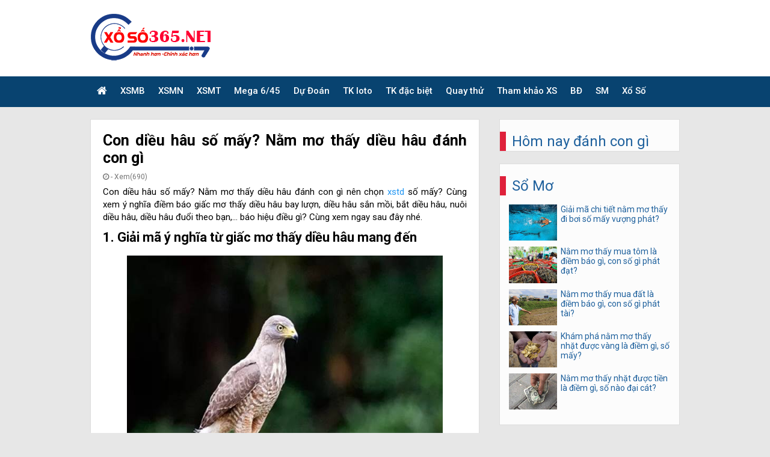

--- FILE ---
content_type: text/html; charset=UTF-8
request_url: https://xsmb365.net/nam-mo-thay-dieu-hau-danh-con-gi/
body_size: 15209
content:
<!doctype html>
<html lang="vi">
<head>
	<meta charset="UTF-8">
	<meta name="viewport" content="width=device-width, initial-scale=1">
	<link rel="profile" href="https://gmpg.org/xfn/11">
	
	<link href="https://fonts.googleapis.com/css?family=Roboto:100,100i,300,300i,400,400i,500,500i,700,700i,900,900i&display=swap" rel="stylesheet">
	<link rel="stylesheet" href="https://xsmb365.net/wp-content/themes/bongdaxoso/css/font-awesome.min.css" type="text/css">
	<link href="https://xsmb365.net/wp-content/themes/bongdaxoso/css/icon.css" rel="stylesheet"/>
	<link href="https://xsmb365.net/wp-content/themes/bongdaxoso/css/head.css" rel="stylesheet"/>
	<link href="https://xsmb365.net/wp-content/themes/bongdaxoso/css/navigation.css" rel="stylesheet"/>
	<link href="https://xsmb365.net/wp-content/themes/bongdaxoso/css/section.css" rel="stylesheet"/>
	<link href="https://xsmb365.net/wp-content/themes/bongdaxoso/css/article.css" rel="stylesheet"/>
	<link href="https://xsmb365.net/wp-content/themes/bongdaxoso/css/aside.css" rel="stylesheet"/>
	<link href="https://xsmb365.net/wp-content/themes/bongdaxoso/css/form.css" rel="stylesheet"/>
	<link href="https://xsmb365.net/wp-content/themes/bongdaxoso/css/footer.css" rel="stylesheet"/>
	<link href="https://xsmb365.net/wp-content/themes/bongdaxoso/css/table.css" rel="stylesheet"/>
	<link href="https://xsmb365.net/wp-content/themes/bongdaxoso/css/dropdown.css" rel="stylesheet"/>
	<link href="https://xsmb365.net/wp-content/themes/bongdaxoso/css/breadcrumbs.css" rel="stylesheet"/>
	<link href="https://xsmb365.net/wp-content/themes/bongdaxoso/css/pagination.css" rel="stylesheet"/>
	<link href="https://xsmb365.net/wp-content/themes/bongdaxoso/css/custom.css" rel="stylesheet"/>
	<link href="https://xsmb365.net/wp-content/themes/bongdaxoso/css/jquery-ui.css" rel="stylesheet" />
	<link rel="stylesheet" href="https://xsmb365.net/wp-content/themes/bongdaxoso/css/my_custom.css" type="text/css" >

	<meta name='robots' content='index, follow, max-image-preview:large, max-snippet:-1, max-video-preview:-1' />
	<style>img:is([sizes="auto" i], [sizes^="auto," i]) { contain-intrinsic-size: 3000px 1500px }</style>
	
	<!-- This site is optimized with the Yoast SEO Premium plugin v21.5 (Yoast SEO v21.5) - https://yoast.com/wordpress/plugins/seo/ -->
	<title>Con diều hâu số mấy? Nằm mơ thấy diều hâu đánh con gì</title>
	<meta name="description" content="Con diều hâu số mấy? Nằm mơ thấy diều hâu đánh con gì nên chọn kqxsmb số mấy? Cùng xem ý nghĩa điềm báo giấc mơ thấy diều hâu bay lượn" />
	<link rel="canonical" href="https://xsmb365.net/nam-mo-thay-dieu-hau-danh-con-gi/" />
	<meta property="og:locale" content="vi_VN" />
	<meta property="og:type" content="article" />
	<meta property="og:title" content="Con diều hâu số mấy? Nằm mơ thấy diều hâu đánh con gì" />
	<meta property="og:description" content="Con diều hâu số mấy? Nằm mơ thấy diều hâu đánh con gì nên chọn kqxsmb số mấy? Cùng xem ý nghĩa điềm báo giấc mơ thấy diều hâu bay lượn" />
	<meta property="og:url" content="https://xsmb365.net/nam-mo-thay-dieu-hau-danh-con-gi/" />
	<meta property="og:site_name" content="xsmb365" />
	<meta property="article:publisher" content="https://facebook.com/" />
	<meta property="article:published_time" content="2023-04-27T09:17:47+00:00" />
	<meta property="article:modified_time" content="2023-04-27T09:18:20+00:00" />
<meta property="og:image:secure_url" content="https://xsmb365.net/wp-content/uploads/2023/04/chim-dieu-hau-1.jpg" />
	<meta property="og:image" content="https://xsmb365.net/wp-content/uploads/2023/04/chim-dieu-hau-1.jpg" />
	<meta property="og:image:width" content="600" />
	<meta property="og:image:height" content="450" />
	<meta property="og:image:type" content="image/jpeg" />
	<meta name="author" content="Adsystem" />
	<meta name="twitter:card" content="summary_large_image" />
	<meta name="twitter:label1" content="Được viết bởi" />
	<meta name="twitter:data1" content="Adsystem" />
	<meta name="twitter:label2" content="Ước tính thời gian đọc" />
	<meta name="twitter:data2" content="6 phút" />
	<script type="application/ld+json" class="yoast-schema-graph">{"@context":"https://schema.org","@graph":[{"@type":"Article","@id":"https://xsmb365.net/nam-mo-thay-dieu-hau-danh-con-gi/#article","isPartOf":{"@id":"https://xsmb365.net/nam-mo-thay-dieu-hau-danh-con-gi/"},"author":{"name":"Adsystem","@id":"https://xsmb365.net/#/schema/person/f1db4d991d99ee2bca92e2339bf8da78"},"headline":"Con diều hâu số mấy? Nằm mơ thấy diều hâu đánh con gì","datePublished":"2023-04-27T09:17:47+00:00","dateModified":"2023-04-27T09:18:20+00:00","mainEntityOfPage":{"@id":"https://xsmb365.net/nam-mo-thay-dieu-hau-danh-con-gi/"},"wordCount":1420,"publisher":{"@id":"https://xsmb365.net/#organization"},"image":{"@id":"https://xsmb365.net/nam-mo-thay-dieu-hau-danh-con-gi/#primaryimage"},"thumbnailUrl":"https://xsmb365.net/wp-content/uploads/2023/04/chim-dieu-hau-1.jpg","articleSection":["Sổ Mơ"],"inLanguage":"vi"},{"@type":"WebPage","@id":"https://xsmb365.net/nam-mo-thay-dieu-hau-danh-con-gi/","url":"https://xsmb365.net/nam-mo-thay-dieu-hau-danh-con-gi/","name":"Con diều hâu số mấy? Nằm mơ thấy diều hâu đánh con gì","isPartOf":{"@id":"https://xsmb365.net/#website"},"primaryImageOfPage":{"@id":"https://xsmb365.net/nam-mo-thay-dieu-hau-danh-con-gi/#primaryimage"},"image":{"@id":"https://xsmb365.net/nam-mo-thay-dieu-hau-danh-con-gi/#primaryimage"},"thumbnailUrl":"https://xsmb365.net/wp-content/uploads/2023/04/chim-dieu-hau-1.jpg","datePublished":"2023-04-27T09:17:47+00:00","dateModified":"2023-04-27T09:18:20+00:00","description":"Con diều hâu số mấy? Nằm mơ thấy diều hâu đánh con gì nên chọn kqxsmb số mấy? Cùng xem ý nghĩa điềm báo giấc mơ thấy diều hâu bay lượn","inLanguage":"vi","potentialAction":[{"@type":"ReadAction","target":["https://xsmb365.net/nam-mo-thay-dieu-hau-danh-con-gi/"]}]},{"@type":"ImageObject","inLanguage":"vi","@id":"https://xsmb365.net/nam-mo-thay-dieu-hau-danh-con-gi/#primaryimage","url":"https://xsmb365.net/wp-content/uploads/2023/04/chim-dieu-hau-1.jpg","contentUrl":"https://xsmb365.net/wp-content/uploads/2023/04/chim-dieu-hau-1.jpg","width":600,"height":450},{"@type":"WebSite","@id":"https://xsmb365.net/#website","url":"https://xsmb365.net/","name":"xsmb365","description":"XSMB365 - KQXSMB 365 - Kết quả xổ số miền Bắc 365 ngày gần nhất","publisher":{"@id":"https://xsmb365.net/#organization"},"potentialAction":[{"@type":"SearchAction","target":{"@type":"EntryPoint","urlTemplate":"https://xsmb365.net/?s={search_term_string}"},"query-input":"required name=search_term_string"}],"inLanguage":"vi"},{"@type":"Organization","@id":"https://xsmb365.net/#organization","name":"xsmb365","url":"https://xsmb365.net/","logo":{"@type":"ImageObject","inLanguage":"vi","@id":"https://xsmb365.net/#/schema/logo/image/","url":"https://xsmb365.net/wp-content/uploads/2021/10/xsmb-365-ngay-1.jpg","contentUrl":"https://xsmb365.net/wp-content/uploads/2021/10/xsmb-365-ngay-1.jpg","width":600,"height":450,"caption":"xsmb365"},"image":{"@id":"https://xsmb365.net/#/schema/logo/image/"},"sameAs":["https://facebook.com/","https://www.linkedin.com/","https://www.pinterest.com/"]},{"@type":"Person","@id":"https://xsmb365.net/#/schema/person/f1db4d991d99ee2bca92e2339bf8da78","name":"Adsystem","image":{"@type":"ImageObject","inLanguage":"vi","@id":"https://xsmb365.net/#/schema/person/image/","url":"https://secure.gravatar.com/avatar/f417595a157c3b3ecb8f549e19484938?s=96&d=mm&r=g","contentUrl":"https://secure.gravatar.com/avatar/f417595a157c3b3ecb8f549e19484938?s=96&d=mm&r=g","caption":"Adsystem"},"sameAs":["https://xsmb365.net"]}]}</script>
	<!-- / Yoast SEO Premium plugin. -->


<link rel="alternate" type="application/rss+xml" title="Dòng thông tin xsmb365 &raquo;" href="https://xsmb365.net/feed/" />
<link rel="alternate" type="application/rss+xml" title="xsmb365 &raquo; Dòng bình luận" href="https://xsmb365.net/comments/feed/" />
<script>
window._wpemojiSettings = {"baseUrl":"https:\/\/s.w.org\/images\/core\/emoji\/15.0.3\/72x72\/","ext":".png","svgUrl":"https:\/\/s.w.org\/images\/core\/emoji\/15.0.3\/svg\/","svgExt":".svg","source":{"concatemoji":"https:\/\/xsmb365.net\/wp-includes\/js\/wp-emoji-release.min.js?ver=6.7.4"}};
/*! This file is auto-generated */
!function(i,n){var o,s,e;function c(e){try{var t={supportTests:e,timestamp:(new Date).valueOf()};sessionStorage.setItem(o,JSON.stringify(t))}catch(e){}}function p(e,t,n){e.clearRect(0,0,e.canvas.width,e.canvas.height),e.fillText(t,0,0);var t=new Uint32Array(e.getImageData(0,0,e.canvas.width,e.canvas.height).data),r=(e.clearRect(0,0,e.canvas.width,e.canvas.height),e.fillText(n,0,0),new Uint32Array(e.getImageData(0,0,e.canvas.width,e.canvas.height).data));return t.every(function(e,t){return e===r[t]})}function u(e,t,n){switch(t){case"flag":return n(e,"\ud83c\udff3\ufe0f\u200d\u26a7\ufe0f","\ud83c\udff3\ufe0f\u200b\u26a7\ufe0f")?!1:!n(e,"\ud83c\uddfa\ud83c\uddf3","\ud83c\uddfa\u200b\ud83c\uddf3")&&!n(e,"\ud83c\udff4\udb40\udc67\udb40\udc62\udb40\udc65\udb40\udc6e\udb40\udc67\udb40\udc7f","\ud83c\udff4\u200b\udb40\udc67\u200b\udb40\udc62\u200b\udb40\udc65\u200b\udb40\udc6e\u200b\udb40\udc67\u200b\udb40\udc7f");case"emoji":return!n(e,"\ud83d\udc26\u200d\u2b1b","\ud83d\udc26\u200b\u2b1b")}return!1}function f(e,t,n){var r="undefined"!=typeof WorkerGlobalScope&&self instanceof WorkerGlobalScope?new OffscreenCanvas(300,150):i.createElement("canvas"),a=r.getContext("2d",{willReadFrequently:!0}),o=(a.textBaseline="top",a.font="600 32px Arial",{});return e.forEach(function(e){o[e]=t(a,e,n)}),o}function t(e){var t=i.createElement("script");t.src=e,t.defer=!0,i.head.appendChild(t)}"undefined"!=typeof Promise&&(o="wpEmojiSettingsSupports",s=["flag","emoji"],n.supports={everything:!0,everythingExceptFlag:!0},e=new Promise(function(e){i.addEventListener("DOMContentLoaded",e,{once:!0})}),new Promise(function(t){var n=function(){try{var e=JSON.parse(sessionStorage.getItem(o));if("object"==typeof e&&"number"==typeof e.timestamp&&(new Date).valueOf()<e.timestamp+604800&&"object"==typeof e.supportTests)return e.supportTests}catch(e){}return null}();if(!n){if("undefined"!=typeof Worker&&"undefined"!=typeof OffscreenCanvas&&"undefined"!=typeof URL&&URL.createObjectURL&&"undefined"!=typeof Blob)try{var e="postMessage("+f.toString()+"("+[JSON.stringify(s),u.toString(),p.toString()].join(",")+"));",r=new Blob([e],{type:"text/javascript"}),a=new Worker(URL.createObjectURL(r),{name:"wpTestEmojiSupports"});return void(a.onmessage=function(e){c(n=e.data),a.terminate(),t(n)})}catch(e){}c(n=f(s,u,p))}t(n)}).then(function(e){for(var t in e)n.supports[t]=e[t],n.supports.everything=n.supports.everything&&n.supports[t],"flag"!==t&&(n.supports.everythingExceptFlag=n.supports.everythingExceptFlag&&n.supports[t]);n.supports.everythingExceptFlag=n.supports.everythingExceptFlag&&!n.supports.flag,n.DOMReady=!1,n.readyCallback=function(){n.DOMReady=!0}}).then(function(){return e}).then(function(){var e;n.supports.everything||(n.readyCallback(),(e=n.source||{}).concatemoji?t(e.concatemoji):e.wpemoji&&e.twemoji&&(t(e.twemoji),t(e.wpemoji)))}))}((window,document),window._wpemojiSettings);
</script>
<style id='wp-emoji-styles-inline-css'>

	img.wp-smiley, img.emoji {
		display: inline !important;
		border: none !important;
		box-shadow: none !important;
		height: 1em !important;
		width: 1em !important;
		margin: 0 0.07em !important;
		vertical-align: -0.1em !important;
		background: none !important;
		padding: 0 !important;
	}
</style>
<link rel='stylesheet' id='wp-block-library-css' href='https://xsmb365.net/wp-includes/css/dist/block-library/style.min.css?ver=6.7.4' media='all' />
<style id='classic-theme-styles-inline-css'>
/*! This file is auto-generated */
.wp-block-button__link{color:#fff;background-color:#32373c;border-radius:9999px;box-shadow:none;text-decoration:none;padding:calc(.667em + 2px) calc(1.333em + 2px);font-size:1.125em}.wp-block-file__button{background:#32373c;color:#fff;text-decoration:none}
</style>
<style id='global-styles-inline-css'>
:root{--wp--preset--aspect-ratio--square: 1;--wp--preset--aspect-ratio--4-3: 4/3;--wp--preset--aspect-ratio--3-4: 3/4;--wp--preset--aspect-ratio--3-2: 3/2;--wp--preset--aspect-ratio--2-3: 2/3;--wp--preset--aspect-ratio--16-9: 16/9;--wp--preset--aspect-ratio--9-16: 9/16;--wp--preset--color--black: #000000;--wp--preset--color--cyan-bluish-gray: #abb8c3;--wp--preset--color--white: #ffffff;--wp--preset--color--pale-pink: #f78da7;--wp--preset--color--vivid-red: #cf2e2e;--wp--preset--color--luminous-vivid-orange: #ff6900;--wp--preset--color--luminous-vivid-amber: #fcb900;--wp--preset--color--light-green-cyan: #7bdcb5;--wp--preset--color--vivid-green-cyan: #00d084;--wp--preset--color--pale-cyan-blue: #8ed1fc;--wp--preset--color--vivid-cyan-blue: #0693e3;--wp--preset--color--vivid-purple: #9b51e0;--wp--preset--gradient--vivid-cyan-blue-to-vivid-purple: linear-gradient(135deg,rgba(6,147,227,1) 0%,rgb(155,81,224) 100%);--wp--preset--gradient--light-green-cyan-to-vivid-green-cyan: linear-gradient(135deg,rgb(122,220,180) 0%,rgb(0,208,130) 100%);--wp--preset--gradient--luminous-vivid-amber-to-luminous-vivid-orange: linear-gradient(135deg,rgba(252,185,0,1) 0%,rgba(255,105,0,1) 100%);--wp--preset--gradient--luminous-vivid-orange-to-vivid-red: linear-gradient(135deg,rgba(255,105,0,1) 0%,rgb(207,46,46) 100%);--wp--preset--gradient--very-light-gray-to-cyan-bluish-gray: linear-gradient(135deg,rgb(238,238,238) 0%,rgb(169,184,195) 100%);--wp--preset--gradient--cool-to-warm-spectrum: linear-gradient(135deg,rgb(74,234,220) 0%,rgb(151,120,209) 20%,rgb(207,42,186) 40%,rgb(238,44,130) 60%,rgb(251,105,98) 80%,rgb(254,248,76) 100%);--wp--preset--gradient--blush-light-purple: linear-gradient(135deg,rgb(255,206,236) 0%,rgb(152,150,240) 100%);--wp--preset--gradient--blush-bordeaux: linear-gradient(135deg,rgb(254,205,165) 0%,rgb(254,45,45) 50%,rgb(107,0,62) 100%);--wp--preset--gradient--luminous-dusk: linear-gradient(135deg,rgb(255,203,112) 0%,rgb(199,81,192) 50%,rgb(65,88,208) 100%);--wp--preset--gradient--pale-ocean: linear-gradient(135deg,rgb(255,245,203) 0%,rgb(182,227,212) 50%,rgb(51,167,181) 100%);--wp--preset--gradient--electric-grass: linear-gradient(135deg,rgb(202,248,128) 0%,rgb(113,206,126) 100%);--wp--preset--gradient--midnight: linear-gradient(135deg,rgb(2,3,129) 0%,rgb(40,116,252) 100%);--wp--preset--font-size--small: 13px;--wp--preset--font-size--medium: 20px;--wp--preset--font-size--large: 36px;--wp--preset--font-size--x-large: 42px;--wp--preset--spacing--20: 0.44rem;--wp--preset--spacing--30: 0.67rem;--wp--preset--spacing--40: 1rem;--wp--preset--spacing--50: 1.5rem;--wp--preset--spacing--60: 2.25rem;--wp--preset--spacing--70: 3.38rem;--wp--preset--spacing--80: 5.06rem;--wp--preset--shadow--natural: 6px 6px 9px rgba(0, 0, 0, 0.2);--wp--preset--shadow--deep: 12px 12px 50px rgba(0, 0, 0, 0.4);--wp--preset--shadow--sharp: 6px 6px 0px rgba(0, 0, 0, 0.2);--wp--preset--shadow--outlined: 6px 6px 0px -3px rgba(255, 255, 255, 1), 6px 6px rgba(0, 0, 0, 1);--wp--preset--shadow--crisp: 6px 6px 0px rgba(0, 0, 0, 1);}:where(.is-layout-flex){gap: 0.5em;}:where(.is-layout-grid){gap: 0.5em;}body .is-layout-flex{display: flex;}.is-layout-flex{flex-wrap: wrap;align-items: center;}.is-layout-flex > :is(*, div){margin: 0;}body .is-layout-grid{display: grid;}.is-layout-grid > :is(*, div){margin: 0;}:where(.wp-block-columns.is-layout-flex){gap: 2em;}:where(.wp-block-columns.is-layout-grid){gap: 2em;}:where(.wp-block-post-template.is-layout-flex){gap: 1.25em;}:where(.wp-block-post-template.is-layout-grid){gap: 1.25em;}.has-black-color{color: var(--wp--preset--color--black) !important;}.has-cyan-bluish-gray-color{color: var(--wp--preset--color--cyan-bluish-gray) !important;}.has-white-color{color: var(--wp--preset--color--white) !important;}.has-pale-pink-color{color: var(--wp--preset--color--pale-pink) !important;}.has-vivid-red-color{color: var(--wp--preset--color--vivid-red) !important;}.has-luminous-vivid-orange-color{color: var(--wp--preset--color--luminous-vivid-orange) !important;}.has-luminous-vivid-amber-color{color: var(--wp--preset--color--luminous-vivid-amber) !important;}.has-light-green-cyan-color{color: var(--wp--preset--color--light-green-cyan) !important;}.has-vivid-green-cyan-color{color: var(--wp--preset--color--vivid-green-cyan) !important;}.has-pale-cyan-blue-color{color: var(--wp--preset--color--pale-cyan-blue) !important;}.has-vivid-cyan-blue-color{color: var(--wp--preset--color--vivid-cyan-blue) !important;}.has-vivid-purple-color{color: var(--wp--preset--color--vivid-purple) !important;}.has-black-background-color{background-color: var(--wp--preset--color--black) !important;}.has-cyan-bluish-gray-background-color{background-color: var(--wp--preset--color--cyan-bluish-gray) !important;}.has-white-background-color{background-color: var(--wp--preset--color--white) !important;}.has-pale-pink-background-color{background-color: var(--wp--preset--color--pale-pink) !important;}.has-vivid-red-background-color{background-color: var(--wp--preset--color--vivid-red) !important;}.has-luminous-vivid-orange-background-color{background-color: var(--wp--preset--color--luminous-vivid-orange) !important;}.has-luminous-vivid-amber-background-color{background-color: var(--wp--preset--color--luminous-vivid-amber) !important;}.has-light-green-cyan-background-color{background-color: var(--wp--preset--color--light-green-cyan) !important;}.has-vivid-green-cyan-background-color{background-color: var(--wp--preset--color--vivid-green-cyan) !important;}.has-pale-cyan-blue-background-color{background-color: var(--wp--preset--color--pale-cyan-blue) !important;}.has-vivid-cyan-blue-background-color{background-color: var(--wp--preset--color--vivid-cyan-blue) !important;}.has-vivid-purple-background-color{background-color: var(--wp--preset--color--vivid-purple) !important;}.has-black-border-color{border-color: var(--wp--preset--color--black) !important;}.has-cyan-bluish-gray-border-color{border-color: var(--wp--preset--color--cyan-bluish-gray) !important;}.has-white-border-color{border-color: var(--wp--preset--color--white) !important;}.has-pale-pink-border-color{border-color: var(--wp--preset--color--pale-pink) !important;}.has-vivid-red-border-color{border-color: var(--wp--preset--color--vivid-red) !important;}.has-luminous-vivid-orange-border-color{border-color: var(--wp--preset--color--luminous-vivid-orange) !important;}.has-luminous-vivid-amber-border-color{border-color: var(--wp--preset--color--luminous-vivid-amber) !important;}.has-light-green-cyan-border-color{border-color: var(--wp--preset--color--light-green-cyan) !important;}.has-vivid-green-cyan-border-color{border-color: var(--wp--preset--color--vivid-green-cyan) !important;}.has-pale-cyan-blue-border-color{border-color: var(--wp--preset--color--pale-cyan-blue) !important;}.has-vivid-cyan-blue-border-color{border-color: var(--wp--preset--color--vivid-cyan-blue) !important;}.has-vivid-purple-border-color{border-color: var(--wp--preset--color--vivid-purple) !important;}.has-vivid-cyan-blue-to-vivid-purple-gradient-background{background: var(--wp--preset--gradient--vivid-cyan-blue-to-vivid-purple) !important;}.has-light-green-cyan-to-vivid-green-cyan-gradient-background{background: var(--wp--preset--gradient--light-green-cyan-to-vivid-green-cyan) !important;}.has-luminous-vivid-amber-to-luminous-vivid-orange-gradient-background{background: var(--wp--preset--gradient--luminous-vivid-amber-to-luminous-vivid-orange) !important;}.has-luminous-vivid-orange-to-vivid-red-gradient-background{background: var(--wp--preset--gradient--luminous-vivid-orange-to-vivid-red) !important;}.has-very-light-gray-to-cyan-bluish-gray-gradient-background{background: var(--wp--preset--gradient--very-light-gray-to-cyan-bluish-gray) !important;}.has-cool-to-warm-spectrum-gradient-background{background: var(--wp--preset--gradient--cool-to-warm-spectrum) !important;}.has-blush-light-purple-gradient-background{background: var(--wp--preset--gradient--blush-light-purple) !important;}.has-blush-bordeaux-gradient-background{background: var(--wp--preset--gradient--blush-bordeaux) !important;}.has-luminous-dusk-gradient-background{background: var(--wp--preset--gradient--luminous-dusk) !important;}.has-pale-ocean-gradient-background{background: var(--wp--preset--gradient--pale-ocean) !important;}.has-electric-grass-gradient-background{background: var(--wp--preset--gradient--electric-grass) !important;}.has-midnight-gradient-background{background: var(--wp--preset--gradient--midnight) !important;}.has-small-font-size{font-size: var(--wp--preset--font-size--small) !important;}.has-medium-font-size{font-size: var(--wp--preset--font-size--medium) !important;}.has-large-font-size{font-size: var(--wp--preset--font-size--large) !important;}.has-x-large-font-size{font-size: var(--wp--preset--font-size--x-large) !important;}
:where(.wp-block-post-template.is-layout-flex){gap: 1.25em;}:where(.wp-block-post-template.is-layout-grid){gap: 1.25em;}
:where(.wp-block-columns.is-layout-flex){gap: 2em;}:where(.wp-block-columns.is-layout-grid){gap: 2em;}
:root :where(.wp-block-pullquote){font-size: 1.5em;line-height: 1.6;}
</style>
<link rel='stylesheet' id='xoso360-style-css' href='https://xsmb365.net/wp-content/themes/bongdaxoso/style.css?ver=1.0.0' media='all' />
<script src="https://xsmb365.net/wp-includes/js/jquery/jquery.min.js?ver=3.7.1" id="jquery-core-js"></script>
<script src="https://xsmb365.net/wp-includes/js/jquery/jquery-migrate.min.js?ver=3.4.1" id="jquery-migrate-js"></script>
<link rel="https://api.w.org/" href="https://xsmb365.net/wp-json/" /><link rel="alternate" title="JSON" type="application/json" href="https://xsmb365.net/wp-json/wp/v2/posts/2409" /><link rel="EditURI" type="application/rsd+xml" title="RSD" href="https://xsmb365.net/xmlrpc.php?rsd" />
<meta name="generator" content="WordPress 6.7.4" />
<link rel='shortlink' href='https://xsmb365.net/?p=2409' />
<link rel="alternate" title="oNhúng (JSON)" type="application/json+oembed" href="https://xsmb365.net/wp-json/oembed/1.0/embed?url=https%3A%2F%2Fxsmb365.net%2Fnam-mo-thay-dieu-hau-danh-con-gi%2F" />
<link rel="alternate" title="oNhúng (XML)" type="text/xml+oembed" href="https://xsmb365.net/wp-json/oembed/1.0/embed?url=https%3A%2F%2Fxsmb365.net%2Fnam-mo-thay-dieu-hau-danh-con-gi%2F&#038;format=xml" />
<link rel="icon" href="https://xsmb365.net/wp-content/uploads/2021/10/cropped-apple-touch-icon-32x32.png" sizes="32x32" />
<link rel="icon" href="https://xsmb365.net/wp-content/uploads/2021/10/cropped-apple-touch-icon-192x192.png" sizes="192x192" />
<link rel="apple-touch-icon" href="https://xsmb365.net/wp-content/uploads/2021/10/cropped-apple-touch-icon-180x180.png" />
<meta name="msapplication-TileImage" content="https://xsmb365.net/wp-content/uploads/2021/10/cropped-apple-touch-icon-270x270.png" />
	<script type="text/javascript">window.mobileAndTabletcheck = function () { var a = false; (function (b) { if (/(android|bb\d+|meego).+mobile|avantgo|bada\/|blackberry|blazer|compal|elaine|fennec|hiptop|iemobile|ip(hone|od)|iris|kindle|lge |maemo|midp|mmp|mobile.+firefox|netfront|opera m(ob|in)i|palm( os)?|phone|p(ixi|re)\/|plucker|pocket|psp|series(4|6)0|symbian|treo|up\.(browser|link)|vodafone|wap|windows ce|xda|xiino|android|playbook|silk/i.test(b) || /6310|6590|3gso|4thp|50[1-6]i|770s|802s|a wa|abac|ac(er|oo|s\-)|ai(ko|rn)|al(av|ca|co)|amoi|an(ex|ny|yw)|aptu|ar(ch|go)|as(te|us)|attw|au(di|\-m|r |s )|avan|be(ck|ll|nq)|bi(lb|rd)|bl(ac|az)|br(e|v)w|bumb|bw\-(n|u)|c55\/|capi|ccwa|cdm\-|cell|chtm|cldc|cmd\-|co(mp|nd)|craw|da(it|ll|ng)|dbte|dc\-s|devi|dica|dmob|do(c|p)o|ds(12|\-d)|el(49|ai)|em(l2|ul)|er(ic|k0)|esl8|ez([4-7]0|os|wa|ze)|fetc|fly(\-|_)|g1 u|g560|gene|gf\-5|g\-mo|go(\.w|od)|gr(ad|un)|haie|hcit|hd\-(m|p|t)|hei\-|hi(pt|ta)|hp( i|ip)|hs\-c|ht(c(\-| |_|a|g|p|s|t)|tp)|hu(aw|tc)|i\-(20|go|ma)|i230|iac( |\-|\/)|ibro|idea|ig01|ikom|im1k|inno|ipaq|iris|ja(t|v)a|jbro|jemu|jigs|kddi|keji|kgt( |\/)|klon|kpt |kwc\-|kyo(c|k)|le(no|xi)|lg( g|\/(k|l|u)|50|54|\-[a-w])|libw|lynx|m1\-w|m3ga|m50\/|ma(te|ui|xo)|mc(01|21|ca)|m\-cr|me(rc|ri)|mi(o8|oa|ts)|mmef|mo(01|02|bi|de|do|t(\-| |o|v)|zz)|mt(50|p1|v )|mwbp|mywa|n10[0-2]|n20[2-3]|n30(0|2)|n50(0|2|5)|n7(0(0|1)|10)|ne((c|m)\-|on|tf|wf|wg|wt)|nok(6|i)|nzph|o2im|op(ti|wv)|oran|owg1|p800|pan(a|d|t)|pdxg|pg(13|\-([1-8]|c))|phil|pire|pl(ay|uc)|pn\-2|po(ck|rt|se)|prox|psio|pt\-g|qa\-a|qc(07|12|21|32|60|\-[2-7]|i\-)|qtek|r380|r600|raks|rim9|ro(ve|zo)|s55\/|sa(ge|ma|mm|ms|ny|va)|sc(01|h\-|oo|p\-)|sdk\/|se(c(\-|0|1)|47|mc|nd|ri)|sgh\-|shar|sie(\-|m)|sk\-0|sl(45|id)|sm(al|ar|b3|it|t5)|so(ft|ny)|sp(01|h\-|v\-|v )|sy(01|mb)|t2(18|50)|t6(00|10|18)|ta(gt|lk)|tcl\-|tdg\-|tel(i|m)|tim\-|t\-mo|to(pl|sh)|ts(70|m\-|m3|m5)|tx\-9|up(\.b|g1|si)|utst|v400|v750|veri|vi(rg|te)|vk(40|5[0-3]|\-v)|vm40|voda|vulc|vx(52|53|60|61|70|80|81|83|85|98)|w3c(\-| )|webc|whit|wi(g |nc|nw)|wmlb|wonu|x700|yas\-|your|zeto|zte\-/i.test(b.substr(0, 4))) { a = true } })(navigator.userAgent || navigator.vendor || window.opera); return a };</script>
	<!-- Global site tag (gtag.js) - Google Analytics -->
<script async src="https://www.googletagmanager.com/gtag/js?id=UA-209506185-1"></script>
<script>
  window.dataLayer = window.dataLayer || [];
  function gtag(){dataLayer.push(arguments);}
  gtag('js', new Date());

  gtag('config', 'UA-209506185-1');
</script>
<meta name="google-site-verification" content="6TtjG6EiteStd3ILKdMOCcCVqt1TZwGrK-00uotcM5s" />
</head>

<body class="post-template-default single single-post postid-2409 single-format-standard wp-custom-logo no-sidebar">
	<div class="container">
		<header class="header">
			<!-- Bengin header-content -->
			<div class="header-content" id="show_hide">
				<div class="main-content">
					<div class="header-left">
						<a href="https://xsmb365.net">
							<img class="thumblogo" src="https://xsmb365.net/wp-content/uploads/2021/10/365555.png" alt="xsmb365" />
						</a>
					</div>
					<div class="header-right hide">
											</div>
				</div>
			</div>
			<!-- End header-content -->
			<!-- Bengin nav-main -->
			<nav class="nav-main">
				<a id="openPageslide" class="show_hide_menu" href="#pageslide"><span></span><span></span><span></span></a>
				<div id="pageslide" class="navBox">
					<ul class="main-content">
<li class="menu_item_1"><a href="https://xsmb365.net/" title="Xổ số" class="menu_link_1 fa fa-home iconhome"></a></li>
<li class="menu_item_1">
<a class="menu_link_1 " href="https://xsmb365.net/ket-qua-xo-so-mien-bac/"> XSMB</a><i class="fa fa-angle-down icon_down_link"></i>
<ul class="dropNav_2sub">
<li class="menu_item_2sub"><a class="menu_link_2sub" href="https://xsmb365.net/xsmb-100-ngay/">XSMB 100 Ngày</a></li>

<li class="menu_item_2sub"><a class="menu_link_2sub" href="https://xsmb365.net/xsmb-90-ngay/">XSMB 90 Ngày</a></li>

<li class="menu_item_2sub"><a class="menu_link_2sub" href="https://xsmb365.net/xsmb-60-ngay/">XSMB 60 Ngày</a></li>

<li class="menu_item_2sub"><a class="menu_link_2sub" href="https://xsmb365.net/xsmb-30-ngay/">XSMB 30 Ngày</a></li>
</ul>
</li>
<li class="menu_item_1">
<a class="menu_link_1 " href="https://xsmb365.net/ket-qua-xo-so-mien-nam/"> XSMN</a><i class="fa fa-angle-down icon_down_link"></i>
<ul class="dropNav_2sub">
<li class="menu_item_2sub"><a class="menu_link_2sub" href="https://xsmb365.net/xsmn-100-ngay/">XSMN 100 Ngày</a></li>

<li class="menu_item_2sub"><a class="menu_link_2sub" href="https://xsmb365.net/xsmn-90-ngay/">XSMN 90 Ngày</a></li>

<li class="menu_item_2sub"><a class="menu_link_2sub" href="https://xsmb365.net/xsmn-60-ngay/">XSMN 60 Ngày</a></li>

<li class="menu_item_2sub"><a class="menu_link_2sub" href="https://xsmb365.net/xsmn-30-ngay/">XSMN 30 Ngày</a></li>
</ul>
</li>
<li class="menu_item_1">
<a class="menu_link_1 " href="https://xsmb365.net/ket-qua-xo-so-mien-trung/"> XSMT</a><i class="fa fa-angle-down icon_down_link"></i>
<ul class="dropNav_2sub">
<li class="menu_item_2sub"><a class="menu_link_2sub" href="https://xsmb365.net/xsmt-100-ngay/">XSMT 100 Ngày</a></li>

<li class="menu_item_2sub"><a class="menu_link_2sub" href="https://xsmb365.net/xsmt-90-ngay/">XSMT 90 Ngày</a></li>

<li class="menu_item_2sub"><a class="menu_link_2sub" href="https://xsmb365.net/xsmt-60-ngay/">XSMT 60 Ngày</a></li>

<li class="menu_item_2sub"><a class="menu_link_2sub" href="https://xsmb365.net/xsmt-30-ngay/">XSMT 30 Ngày</a></li>
</ul>
</li>
<li class="menu_item_1">
<a class="menu_link_1 " href="https://xsmb365.net/xo-so-mega-6-45/"> Mega 6/45</a><i class="fa fa-angle-down icon_down_link"></i>
<ul class="dropNav_2sub">
<li class="menu_item_2sub"><a class="menu_link_2sub" href="https://xsmb365.net/ket-qua-xo-so-max-4d-vielott/">Điện Toán Max4D</a></li>

<li class="menu_item_2sub"><a class="menu_link_2sub" href="https://xsmb365.net/ket-qua-xo-so-dien-toan-power-6-55/">Điện Toán Power 6/55</a></li>
</ul>
</li>
<li class="menu_item_1"><a class="menu_link_1 " href="https://xsmb365.net/du-doan-ket-qua-xo-so-ba-mien/"> Dự Đoán</a></li>
<li class="menu_item_1">
<a class="menu_link_1 " href="https://xsmb365.net/thong-ke-cap-so-loto/"> TK loto</a><i class="fa fa-angle-down icon_down_link"></i>
<ul class="dropNav_2sub">
<li class="menu_item_2sub"><a class="menu_link_2sub" href="https://xsmb365.net/thong-ke-dau-duoi-loto/">TK đầu đuôi loto</a></li>

<li class="menu_item_2sub"><a class="menu_link_2sub" href="https://xsmb365.net/thong-ke-lo-roi-mb/">TK lô rơi</a></li>

<li class="menu_item_2sub"><a class="menu_link_2sub" href="https://xsmb365.net/thong-ke-tan-suat-nhip-loto/">Tk tần suất nhịp loto</a></li>
</ul>
</li>
<li class="menu_item_1">
<a class="menu_link_1 " href="https://xsmb365.net/thong-ke-giai-dac-biet-xsmb/"> TK đặc biệt</a><i class="fa fa-angle-down icon_down_link"></i>
<ul class="dropNav_2sub">
<li class="menu_item_2sub"><a class="menu_link_2sub" href="https://xsmb365.net/thong-ke-bang-chan-le-dac-biet/">Tk chẵn lẻ đặc biệt</a></li>

<li class="menu_item_2sub"><a class="menu_link_2sub" href="https://xsmb365.net/thong-ke-bang-dac-biet-dau-duoi/">Tk đặc biệt đầu đuôi</a></li>
</ul>
</li>
<li class="menu_item_1">
<a class="menu_link_1 " href="https://xsmb365.net/quay-thu-xsmb/"> Quay thử</a><i class="fa fa-angle-down icon_down_link"></i>
<ul class="dropNav_2sub">
<li class="menu_item_2sub"><a class="menu_link_2sub" href="https://xsmb365.net/quay-thu-xsmn/">Quay thử MN</a></li>

<li class="menu_item_2sub"><a class="menu_link_2sub" href="https://xsmb365.net/quay-thu-xsmt/">Quay thử MT</a></li>
</ul>
</li>
<li class="menu_item_1"><a class="menu_link_1 " href="https://xsmb365.net/nhan-dinh-xo-so/"> Tham khảo XS</a></li>
<li class="menu_item_1"><a class="menu_link_1 " href="https://xsmb365.net/bong-da/"> BĐ</a></li>
<li class="menu_item_1"><a class="menu_link_1 " href="https://xsmb365.net/so-mo-lo-to/"> SM</a></li>
<li class="menu_item_1"><a class="menu_link_1 " href="https://xsmb365.net/kinh-nghiem-xo-so/"> Xổ Số</a></li>
</ul>
				</div>
			</nav>
			<!-- End nav-main -->
		</header>
		<!--<nav class="ul-nav">
			<ul class="ul-navbar">
							</ul>
		</nav>-->
		<main class="main">
			<div class="main-content"><div class="content">
	<section class="section">
		<div class="boxs_content fix_img">
			<article class="the-post">
				<div class="post-inner">
					<h1 class="entry-title">Con diều hâu số mấy? Nằm mơ thấy diều hâu đánh con gì</h1>
										<div class="post-meta"><i class="fa fa-clock-o icontime"></i> - Xem(690)</div>
					<div class="entry">
						<p>Con diều hâu số mấy? Nằm mơ thấy diều hâu đánh con gì nên chọn <a href="https://sxmb.vn/">xstd</a> số mấy? Cùng xem ý nghĩa điềm báo giấc mơ thấy diều hâu bay lượn, diều hâu sắn mồi, bắt diều hâu, nuôi diều hâu, diều hâu đuổi theo bạn,&#8230; báo hiệu điều gì? Cùng xem ngay sau đây nhé.</p>
<h2>1. Giải mã ý nghĩa từ giấc mơ thấy diều hâu mang đến</h2>
<figure id="attachment_2411" aria-describedby="caption-attachment-2411" style="width: 600px" class="wp-caption aligncenter"><img fetchpriority="high" decoding="async" class="wp-image-2411 size-full" title="Nằm mơ thấy diều hâu đánh con gì 2" src="https://xsmb365.net/wp-content/uploads/2023/04/chim-dieu-hau-viet-nam.jpg" alt="Nằm mơ thấy diều hâu đánh con gì 2" width="600" height="450" /><figcaption id="caption-attachment-2411" class="wp-caption-text">Giải mã ý nghĩa từ giấc mơ thấy diều hâu</figcaption></figure>
<h3>Mơ thấy chim diều hâu</h3>
<p>Chim diều hâu thường được biết đến là loài chim săn mồi tinh nhuệ và rất khỏe mạnh. Vì vậy, mơ thấy chim diều hâu có thể đại diện cho sự mạnh mẽ, quyết đoán và năng động. Nếu trong giấc mơ, bạn thấy mình đang cầm một con diều hâu, thì đây có thể là dấu hiệu cho việc bạn đang muốn tìm cách giải quyết các vấn đề hoặc khó khăn trong cuộc sống một cách mạnh mẽ và quyết đoán.</p>
<h3>Nằm mơ thấy chim diều hâu đang bay lượn</h3>
<p>Nếu trong giấc mơ, chim diều hâu đang bay cao trên trời và tự do bay lượn trong không trung, thì đây có thể đại diện cho sự tự do, độc lập và sự giải thoát. Đây là dấu hiệu cho việc bạn đang cảm thấy tự do và đang tìm kiếm sự giải thoát từ những ràng buộc hoặc áp lực trong cuộc sống của bạn.</p>
<h3>Ngủ mơ thấy chim diều hâu săn mồi</h3>
<p>Nếu trong giấc mơ, bạn thấy chim diều hâu đang săn mồi, thì đây có thể đại diện cho việc bạn đang tìm kiếm cơ hội hoặc đang cố gắng đạt được mục tiêu của mình. Bạn có thể đang cần phải tập trung và cố gắng nỗ lực để đạt được những gì mình muốn.</p>
<h3>Giấc mơ thấy chim diều hâu trong lồng</h3>
<p>Tuy nhiên, nếu trong giấc mơ, chim diều hâu đang bị bắt hoặc giam cầm, thì đây có thể đại diện cho sự bất tự do và sự khó khăn trong cuộc sống của bạn. Bạn có thể đang cảm thấy bị gò bó, mắc kẹt hoặc bị hạn chế trong việc tìm kiếm sự tiến bộ hoặc thành công trong cuộc sống.</p>
<h3>Nằm mộng thấy chim diều hâu đậu trên một cành cây</h3>
<p>Nếu trong giấc mơ, bạn thấy chim diều hâu đang đậu trên một cành cây, thì đây có thể đại diện cho sự cao sang, tinh tế và sự thịnh vượng. Bạn có thể đang cảm thấy hạnh phúc và thành công trong cuộc sống của mình.</p>
<figure id="attachment_2410" aria-describedby="caption-attachment-2410" style="width: 600px" class="wp-caption aligncenter"><img decoding="async" class="wp-image-2410 size-full" title="Nằm mơ thấy diều hâu đánh con gì " src="https://xsmb365.net/wp-content/uploads/2023/04/chim-dieu-hau-1.jpg" alt="Nằm mơ thấy diều hâu đánh con gì 1" width="600" height="450" /><figcaption id="caption-attachment-2410" class="wp-caption-text">Nằm mơ thấy diều hâu đánh con gì</figcaption></figure>
<h3>Chiêm bao thấy mình nuôi chim diều hâu</h3>
<p>Nếu bạn là một người yêu thích thiên nhiên và chim diều hâu, thì giấc mơ này có thể chỉ đơn giản là phản ánh sở thích và niềm đam mê của bạn. Nó có thể là một lời nhắc nhở để bạn dành thời gian cho những hoạt động mà bạn yêu thích và mang lại niềm vui cho cuộc sống của mình.</p>
<p>Tuy nhiên, nếu bạn có một trải nghiệm hoặc sự kiện đặc biệt liên quan đến chim diều hâu trong cuộc sống của mình gần đây, thì giấc mơ này có thể chỉ đơn giản là phản ánh lại những ấn tượng và trải nghiệm của bạn trong thực tế.</p>
<p>Như vậy, để hiểu rõ hơn ý nghĩa của giấc mơ này, bạn cần xem xét thêm các chi tiết và tình huống trong giấc mơ cũng như trong cuộc sống của mình. Tuy nhiên, hãy nhớ rằng giấc mơ chỉ là dự báo và có nhiều ý nghĩa khác nhau tùy thuộc vào mỗi hoạt cảnh mà bạn bắt gặp nhé.</p>
<h2>2. Con diều hâu số mấy? Nằm mơ thấy diều hâu đánh con gì</h2>
<p><span style="font-weight: 400;">Những giải mã giấc mơ thấy chim diều hâu mang đến ngụ ý gì chúng tôi đã giải đáp bên trên rồi. Tiếp theo đây, chúng ta cùng xem thêm chim diều hâu số mấy? Mơ thấy chim diều hâu đánh con gì hay ra mang lại giá trị giải thưởng lớn nhé.</span></p>
<ul>
<li>Mộng mị thấy chim diều hâu, <a href="https://sxmb.vn/soi-cau-bach-thu-xo-so-mien-bac-xsmb.html">thống kê bạch thủ</a> đánh ngay con <strong>28 ; 18</strong></li>
<li>Mộng thấy chim diều hâu đang bay lượn, Chơi xổ số con <strong>04 ; 85</strong></li>
<li>Trong giấc mơ thấy chim diều hâu săn mồi, may mắn sẽ đến nếu đánh <strong>92 ; 59</strong></li>
<li>Giấc Chiêm bao thấy chim diều hâu trong lồng, cặp lô đẹp là <strong>62 ; 28</strong></li>
<li>Ngủ mơ thấy chim diều hâu đậu trên một cành cây, đánh số đề <strong>79 ; 44</strong></li>
<li>Mộng mị thấy mình nuôi chim diều hâu , ghi số <strong>22 ; 85</strong></li>
<li>Chiêm bao thấy bắt chim diều hâu, Chơi xổ số số <strong>75 ; 39</strong></li>
<li>Bí ẩn giấc mơ thấy chim diều hâu đuổi theo bạn, hôm sau hãy đánh <strong>09 ; 95</strong></li>
<li>Ngủ mơ thấy chim diều hâu bắt gà, tham khảo ngay con số <strong>52 ; 70</strong></li>
<li>Giấc ngủ mơ thấy chim diều hâu vào nhà, xác suất lớn về con <strong>61 ; 79</strong></li>
<li>Ngủ mơ thấy chim diều hâu đậu trên nóc nhà, con số may mắn <strong>05 ; 29</strong></li>
</ul>
<p>Các giấc mơ thấy diều hâu không chỉ đem đến cho ta những điềm báo may mắn mà nó còn cho biết thêm những con số may mắn nữa đấy. Hy vọng các giải mã giấc mơ thấy diều hâu và con diều hâu số mấy? Nằm mơ thấy diều hâu đánh con gì trên đây của <a href="https://xsmb365.net/">XSMB 365</a> sẽ giúp ích cho bạn. Chúc anh em may mắn.</p><p>Xem thêm:&nbsp;<a href="https://xsmb365.net/mo-thay-chim-chich-choe-la-so-may/" title="Nằm mơ thấy chim chích chòe là số mấy nên chọn đánh con gì" style="color: blue;">Nằm mơ thấy chim chích chòe là số mấy nên chọn đánh con gì</a></p><p>Xem thêm:&nbsp;<a href="https://xsmb365.net/chim-bo-cau-so-may-bi-an-diem-bao-giac-mo-thay-chim-bo-cau/" title="Chim bồ câu số mấy &#8211; Bí ẩn điềm báo giấc mơ thấy chim bồ câu" style="color: blue;">Chim bồ câu số mấy &#8211; Bí ẩn điềm báo giấc mơ thấy chim bồ câu</a></p>
<p style="font-weight: bold;font-style: italic;">"Những gợi ý về con số chỉ mang tính hỗ trợ thông tin. Bạn nên ưu tiên sử dụng các sản phẩm lô tô của Nhà nước để vừa giải trí đúng cách, vừa góp phần “ích nước, lợi nhà”."</p>					</div>
					<div class="post_relation">
						<ul>
							<li class="widget-title"><span class="title-wg">Tin liên quan: </span></li>
															<li class="item_list_relation"><i class="fa fa-reply iconlink"></i><a href="https://xsmb365.net/mo-thay-chim-cu-gay-danh-con-gi/" title="Chim cu gáy số mấy? Nằm mơ thấy chim cu gáy đánh con gì">Chim cu gáy số mấy? Nằm mơ thấy chim cu gáy đánh con gì</a></li>
															<li class="item_list_relation"><i class="fa fa-reply iconlink"></i><a href="https://xsmb365.net/con-oc-so-may-mo-thay-con-oc-du-bao-dieu-gi/" title="Con ốc số mấy? Mơ thấy con ốc dự báo điều gì?">Con ốc số mấy? Mơ thấy con ốc dự báo điều gì?</a></li>
															<li class="item_list_relation"><i class="fa fa-reply iconlink"></i><a href="https://xsmb365.net/nam-mo-thay-qua-oi-danh-con-gi-bao-diem-gi/" title="Nằm mơ thấy quả ổi đánh con gì, báo điềm gì?">Nằm mơ thấy quả ổi đánh con gì, báo điềm gì?</a></li>
															<li class="item_list_relation"><i class="fa fa-reply iconlink"></i><a href="https://xsmb365.net/ca-heo-so-may-nam-mo-thay-ca-heo-co-diem-bao-gi/" title="Cá heo số mấy &#8211; Nằm mơ thấy cá heo có điềm báo gì">Cá heo số mấy &#8211; Nằm mơ thấy cá heo có điềm báo gì</a></li>
															<li class="item_list_relation"><i class="fa fa-reply iconlink"></i><a href="https://xsmb365.net/nam-mo-thay-qua-chuoi-danh-con-gi-may-man-de-an/" title="Nằm mơ thấy quả chuối đánh con gì may mắn dễ ăn">Nằm mơ thấy quả chuối đánh con gì may mắn dễ ăn</a></li>
													</ul>
					</div>
				</div>
			</article>
		</div>
	</section>
</div>
<!-- include right-->
<aside class="sidebar-300">
	<div class="widget">		
		<div class="widget-container">
			<div class="widget-title">
				<div class="title-wg sitebar_h3"><a href="https://xsmb365.net/hom-nay-danh-con-gi-danh-so-may/" title="Hôm nay đánh con gì">Hôm nay đánh con gì</a></div>
			</div>
		</div>
	</div>
	<div class="widget">		<div class="widget-container">
		<div class="widget-title">
			<div class="title-wg sitebar_h3"><a href="https://xsmb365.net/so-mo-lo-to/">Sổ Mơ</a></div>
		</div>
		<ul class="pading15">
					<li class="item-list wg">
				<img width="600" height="450" src="https://xsmb365.net/wp-content/uploads/2026/01/mo-thay-boi-trong-nuoc-1.jpg" class="img_sidebar wp-post-image" alt="Giải mã chi tiết nằm mơ thấy đi bơi số mấy vượng phát?" title="Giải mã chi tiết nằm mơ thấy đi bơi số mấy vượng phát?" decoding="async" loading="lazy" />				<a href="https://xsmb365.net/chi-tiet-nam-mo-thay-di-boi-so-may-vuong-phat/" class="cat_sidebar" title="Giải mã chi tiết nằm mơ thấy đi bơi số mấy vượng phát?">Giải mã chi tiết nằm mơ thấy đi bơi số mấy vượng phát?</a>
			</li>
					<li class="item-list wg">
				<img width="600" height="450" src="https://xsmb365.net/wp-content/uploads/2026/01/mo-thay-mua-tom-1-1.jpg" class="img_sidebar wp-post-image" alt="Nằm mơ thấy mua tôm là điềm báo gì, con số gì phát đạt?" title="Nằm mơ thấy mua tôm là điềm báo gì, con số gì phát đạt?" decoding="async" loading="lazy" />				<a href="https://xsmb365.net/nam-mo-thay-mua-tom-la-diem-bao-gi/" class="cat_sidebar" title="Nằm mơ thấy mua tôm là điềm báo gì, con số gì phát đạt?">Nằm mơ thấy mua tôm là điềm báo gì, con số gì phát đạt?</a>
			</li>
					<li class="item-list wg">
				<img width="600" height="450" src="https://xsmb365.net/wp-content/uploads/2026/01/mo-thay-mua-dat-1.jpg" class="img_sidebar wp-post-image" alt="Nằm mơ thấy mua đất là điềm báo gì, con số gì phát tài?" title="Nằm mơ thấy mua đất là điềm báo gì, con số gì phát tài?" decoding="async" loading="lazy" />				<a href="https://xsmb365.net/nam-mo-thay-mua-dat-la-diem-bao-gi/" class="cat_sidebar" title="Nằm mơ thấy mua đất là điềm báo gì, con số gì phát tài?">Nằm mơ thấy mua đất là điềm báo gì, con số gì phát tài?</a>
			</li>
					<li class="item-list wg">
				<img width="600" height="450" src="https://xsmb365.net/wp-content/uploads/2026/01/mo-thay-nhat-duoc-vang.jpg" class="img_sidebar wp-post-image" alt="Khám phá nằm mơ thấy nhặt được vàng là điềm gì, số mấy?" title="Khám phá nằm mơ thấy nhặt được vàng là điềm gì, số mấy?" decoding="async" loading="lazy" />				<a href="https://xsmb365.net/nam-mo-thay-nhat-duoc-vang-la-diem-gi-so-may/" class="cat_sidebar" title="Khám phá nằm mơ thấy nhặt được vàng là điềm gì, số mấy?">Khám phá nằm mơ thấy nhặt được vàng là điềm gì, số mấy?</a>
			</li>
					<li class="item-list wg">
				<img width="600" height="450" src="https://xsmb365.net/wp-content/uploads/2025/12/mo-thay-nhat-duoc-tien-1.jpg" class="img_sidebar wp-post-image" alt="Nằm mơ thấy nhặt được tiền là điềm gì, số nào đại cát?" title="Nằm mơ thấy nhặt được tiền là điềm gì, số nào đại cát?" decoding="async" loading="lazy" />				<a href="https://xsmb365.net/nam-mo-thay-nhat-duoc-tien-la-diem-gi-so-nao-dai-cat/" class="cat_sidebar" title="Nằm mơ thấy nhặt được tiền là điềm gì, số nào đại cát?">Nằm mơ thấy nhặt được tiền là điềm gì, số nào đại cát?</a>
			</li>
						</ul>
	</div>
</div><div class="widget">		<div class="widget-container">
		<div class="widget-title">
			<div class="title-wg sitebar_h3"><a href="https://xsmb365.net/kinh-nghiem-xo-so/">Kinh Nghiệm Xổ Số</a></div>
		</div>
		<ul class="pading15">
					<li class="item-list wg">
				<img width="600" height="450" src="https://xsmb365.net/wp-content/uploads/2025/12/con-so-may-man-tuoi-ty-2-1-2026-1-1.jpg" class="img_sidebar wp-post-image" alt="Con số may mắn hỗ trợ tài lộc cho tuổi Tý ngày 2/1/2026" title="Con số may mắn hỗ trợ tài lộc cho tuổi Tý ngày 2/1/2026" decoding="async" loading="lazy" />				<a href="https://xsmb365.net/con-so-may-man-cho-tuoi-ty-ngay-2-1-2026/" class="cat_sidebar" title="Con số may mắn hỗ trợ tài lộc cho tuổi Tý ngày 2/1/2026">Con số may mắn hỗ trợ tài lộc cho tuổi Tý ngày 2/1/2026</a>
			</li>
					<li class="item-list wg">
				<img width="600" height="450" src="https://xsmb365.net/wp-content/uploads/2025/12/con-so-may-man-tuoi-than-26-12-2025-1.png" class="img_sidebar wp-post-image" alt="Bật mí con số mang vận may cho tuổi Thân ngày 26/12/2025" title="Bật mí con số mang vận may cho tuổi Thân ngày 26/12/2025" decoding="async" loading="lazy" />				<a href="https://xsmb365.net/con-so-mang-van-may-cho-tuoi-than-ngay-26-12-2025/" class="cat_sidebar" title="Bật mí con số mang vận may cho tuổi Thân ngày 26/12/2025">Bật mí con số mang vận may cho tuổi Thân ngày 26/12/2025</a>
			</li>
					<li class="item-list wg">
				<img width="600" height="450" src="https://xsmb365.net/wp-content/uploads/2025/12/con-so-may-man-tuoi-than-5-12-2025-1.jpg" class="img_sidebar wp-post-image" alt="Con số may mắn tối ưu tài lộc tuổi Thân ngày 5/12/2025" title="Con số may mắn tối ưu tài lộc tuổi Thân ngày 5/12/2025" decoding="async" loading="lazy" />				<a href="https://xsmb365.net/con-so-may-man-toi-uu-tai-loc-tuoi-than-ngay-5-12-2025/" class="cat_sidebar" title="Con số may mắn tối ưu tài lộc tuổi Thân ngày 5/12/2025">Con số may mắn tối ưu tài lộc tuổi Thân ngày 5/12/2025</a>
			</li>
					<li class="item-list wg">
				<img width="600" height="450" src="https://xsmb365.net/wp-content/uploads/2025/11/bo-cap-1-1.jpg" class="img_sidebar wp-post-image" alt="Hé lộ con số cát tường cung Bọ Cạp ngày 21/11/2025" title="Hé lộ con số cát tường cung Bọ Cạp ngày 21/11/2025" decoding="async" loading="lazy" />				<a href="https://xsmb365.net/con-so-cat-tuong-cung-bo-cap-ngay-21-11-2025/" class="cat_sidebar" title="Hé lộ con số cát tường cung Bọ Cạp ngày 21/11/2025">Hé lộ con số cát tường cung Bọ Cạp ngày 21/11/2025</a>
			</li>
					<li class="item-list wg">
				<img width="600" height="450" src="https://xsmb365.net/wp-content/uploads/2025/10/con-so-may-man-tuoi-ty-25-10-2025.jpg" class="img_sidebar wp-post-image" alt="Con số vàng dẫn lối thăng hoa cho tuổi Tý ngày 25/10/2025" title="Con số vàng dẫn lối thăng hoa cho tuổi Tý ngày 25/10/2025" decoding="async" loading="lazy" />				<a href="https://xsmb365.net/con-so-vang-cho-tuoi-ty-ngay-25-10-2025/" class="cat_sidebar" title="Con số vàng dẫn lối thăng hoa cho tuổi Tý ngày 25/10/2025">Con số vàng dẫn lối thăng hoa cho tuổi Tý ngày 25/10/2025</a>
			</li>
						</ul>
	</div>
</div><div class="widget">		<div class="widget-container">
		<div class="widget-title">
			<div class="title-wg sitebar_h3"><a href="https://xsmb365.net/nhan-dinh-xo-so/">Tham khảo XS</a></div>
		</div>
		<ul class="pading15">
					<li class="item-list wg">
				<img width="600" height="450" src="https://xsmb365.net/wp-content/uploads/2026/01/du-doan-xsmb-11-1-2026.png" class="img_sidebar wp-post-image" alt="Dự đoán XSMB 11/1/2026 &#8211; Soi cầu Miền Bắc chủ nhật chuẩn nhất" title="Dự đoán XSMB 11/1/2026 &#8211; Soi cầu Miền Bắc chủ nhật chuẩn nhất" decoding="async" loading="lazy" />				<a href="https://xsmb365.net/du-doan-xsmb-11-1-2026-soi-cau-mien-bac-chu-nhat-chuan-nhat/" class="cat_sidebar" title="Dự đoán XSMB 11/1/2026 &#8211; Soi cầu Miền Bắc chủ nhật chuẩn nhất">Dự đoán XSMB 11/1/2026 &#8211; Soi cầu Miền Bắc chủ nhật chuẩn nhất</a>
			</li>
					<li class="item-list wg">
				<img width="600" height="450" src="https://xsmb365.net/wp-content/uploads/2025/10/xskg02113.jpg" class="img_sidebar wp-post-image" alt="Tham khảo XSKG 2/11/2025 chủ nhật may mắn phát tài" title="Tham khảo XSKG 2/11/2025 chủ nhật may mắn phát tài" decoding="async" loading="lazy" />				<a href="https://xsmb365.net/tham-khao-xskg-2-11-2025-chu-nhat-may-man-phat-tai/" class="cat_sidebar" title="Tham khảo XSKG 2/11/2025 chủ nhật may mắn phát tài">Tham khảo XSKG 2/11/2025 chủ nhật may mắn phát tài</a>
			</li>
					<li class="item-list wg">
				<img width="600" height="450" src="https://xsmb365.net/wp-content/uploads/2025/10/xsqni25103.jpg" class="img_sidebar wp-post-image" alt="Dự đoán xổ số Quảng Ngãi 25/10/2025 thứ 7 hôm nay" title="Dự đoán xổ số Quảng Ngãi 25/10/2025 thứ 7 hôm nay" decoding="async" loading="lazy" />				<a href="https://xsmb365.net/du-doan-xo-so-quang-ngai-25-10-2025-thu-7-hom-nay/" class="cat_sidebar" title="Dự đoán xổ số Quảng Ngãi 25/10/2025 thứ 7 hôm nay">Dự đoán xổ số Quảng Ngãi 25/10/2025 thứ 7 hôm nay</a>
			</li>
					<li class="item-list wg">
				<img width="600" height="450" src="https://xsmb365.net/wp-content/uploads/2025/10/du-doan-xsdno-11-10-2025-3.png" class="img_sidebar wp-post-image" alt="Tham khảo xổ số Đắc Nông 11/10/2025 hôm nay siêu chuẩn" title="Tham khảo xổ số Đắc Nông 11/10/2025 hôm nay siêu chuẩn" decoding="async" loading="lazy" />				<a href="https://xsmb365.net/tham-khao-xo-so-dac-nong-11-10-2025-sieu-chuan/" class="cat_sidebar" title="Tham khảo xổ số Đắc Nông 11/10/2025 hôm nay siêu chuẩn">Tham khảo xổ số Đắc Nông 11/10/2025 hôm nay siêu chuẩn</a>
			</li>
					<li class="item-list wg">
				<img width="600" height="450" src="https://xsmb365.net/wp-content/uploads/2025/10/thong-ke-xo-so-tra-vinh-3-10-2025.png" class="img_sidebar wp-post-image" alt="Phân tích xổ số Trà Vinh ngày 3/10/2025 hôm nay siêu chuẩn" title="Phân tích xổ số Trà Vinh ngày 3/10/2025 hôm nay siêu chuẩn" decoding="async" loading="lazy" />				<a href="https://xsmb365.net/phan-tich-xo-so-tra-vinh-ngay-3-10-2025-hom-nay/" class="cat_sidebar" title="Phân tích xổ số Trà Vinh ngày 3/10/2025 hôm nay siêu chuẩn">Phân tích xổ số Trà Vinh ngày 3/10/2025 hôm nay siêu chuẩn</a>
			</li>
						</ul>
	</div>
</div><div class="widget">		<div class="widget-container">
			<div class="widget-title">
				<div class="title-wg sitebar_h3">Bài Mới Nhất</div>
			</div>
			<ul class="pading15">
							<li class="link_widget">
					<i class="icondash"></i><a href="https://xsmb365.net/chi-tiet-nam-mo-thay-di-boi-so-may-vuong-phat/" title="Giải mã chi tiết nằm mơ thấy đi bơi số mấy vượng phát?">Giải mã chi tiết nằm mơ thấy đi bơi số mấy vượng phát?</a>
				</li>
							<li class="link_widget">
					<i class="icondash"></i><a href="https://xsmb365.net/du-doan-xsmb-11-1-2026-soi-cau-mien-bac-chu-nhat-chuan-nhat/" title="Dự đoán XSMB 11/1/2026 &#8211; Soi cầu Miền Bắc chủ nhật chuẩn nhất">Dự đoán XSMB 11/1/2026 &#8211; Soi cầu Miền Bắc chủ nhật chuẩn nhất</a>
				</li>
							<li class="link_widget">
					<i class="icondash"></i><a href="https://xsmb365.net/nam-mo-thay-mua-tom-la-diem-bao-gi/" title="Nằm mơ thấy mua tôm là điềm báo gì, con số gì phát đạt?">Nằm mơ thấy mua tôm là điềm báo gì, con số gì phát đạt?</a>
				</li>
							<li class="link_widget">
					<i class="icondash"></i><a href="https://xsmb365.net/nam-mo-thay-mua-dat-la-diem-bao-gi/" title="Nằm mơ thấy mua đất là điềm báo gì, con số gì phát tài?">Nằm mơ thấy mua đất là điềm báo gì, con số gì phát tài?</a>
				</li>
							<li class="link_widget">
					<i class="icondash"></i><a href="https://xsmb365.net/nam-mo-thay-nhat-duoc-vang-la-diem-gi-so-may/" title="Khám phá nằm mơ thấy nhặt được vàng là điềm gì, số mấy?">Khám phá nằm mơ thấy nhặt được vàng là điềm gì, số mấy?</a>
				</li>
									</ul>
		</div>
</div>			<div class="widget shadow">
		<div class="widget-title">
	        <div class="title-wg sitebar_h3">Lịch mở thưởng xổ số</div>
	    </div>
		<div class="ads"></div>
		<table class="table-lmt">
			<tbody>
				<tr>
					<td class="bg-f6"><a href="https://xsmb365.net/ket-qua-xo-so-mien-bac/">Miền bắc</a></td>
					<td class="bg-f6"><a href="https://xsmb365.net/ket-qua-xo-so-mien-nam/">Miền Nam</a></td>
					<td class="bg-f6"><a href="https://xsmb365.net/ket-qua-xo-so-mien-trung/">Miền Trung</a></td>
				</tr>
								<tr>
					<td>		<a href="https://xsmb365.net/ket-qua-xo-so-mien-bac-thu-2/" title="xổ số miền bắc thứ 2">XSMB thứ 2</a>
	</td>
					<td>			<a title="Xổ số Cà Mau" href="https://xsmb365.net/xscm-xs-tinh-ca-mau/"> Cà Mau</a><br />
						<a title="Xổ số Hồ Chí Minh" href="https://xsmb365.net/xshcm-xs-tinh-ho-chi-minh/"> Hồ Chí Minh</a><br />
						<a title="Xổ số Đồng Tháp" href="https://xsmb365.net/xsdt-xs-tinh-dong-thap/"> Đồng Tháp</a><br />
					<a href="https://xsmb365.net/ket-qua-xo-so-mien-nam-thu-2/" title="xổ số miền nam thứ 2">XSMN thứ 2</a>
	</td>
					<td>			<a title="Xổ số Phú Yên" href="https://xsmb365.net/xspy-xs-tinh-phu-yen/"> Phú Yên</a><br />
						<a title="Xổ số ThừaThiênHuế" href="https://xsmb365.net/xstth-xs-tinh-thuathienhue/"> ThừaThiênHuế</a><br />
					<a href="https://xsmb365.net/ket-qua-xo-so-mien-trung-thu-2/" title="xổ số miền trung thứ 2">XSMT thứ 2</a>
	</td>
				</tr>
								<tr>
					<td>		<a href="https://xsmb365.net/ket-qua-xo-so-mien-bac-thu-3/" title="xổ số miền bắc thứ 3">XSMB thứ 3</a>
	</td>
					<td>			<a title="Xổ số Bạc Liêu" href="https://xsmb365.net/xsbl-xs-tinh-bac-lieu/"> Bạc Liêu</a><br />
						<a title="Xổ số Bến Tre" href="https://xsmb365.net/xsbtr-xs-tinh-ben-tre/"> Bến Tre</a><br />
						<a title="Xổ số Vũng Tàu" href="https://xsmb365.net/xsvt-xs-tinh-vung-tau/"> Vũng Tàu</a><br />
					<a href="https://xsmb365.net/ket-qua-xo-so-mien-nam-thu-3/" title="xổ số miền nam thứ 3">XSMN thứ 3</a>
	</td>
					<td>			<a title="Xổ số DakLak" href="https://xsmb365.net/xsdlk-xs-tinh-daklak/"> DakLak</a><br />
						<a title="Xổ số Quảng Nam" href="https://xsmb365.net/xsqnm-xs-tinh-quang-nam/"> Quảng Nam</a><br />
					<a href="https://xsmb365.net/ket-qua-xo-so-mien-trung-thu-3/" title="xổ số miền trung thứ 3">XSMT thứ 3</a>
	</td>
				</tr>
								<tr>
					<td>		<a href="https://xsmb365.net/ket-qua-xo-so-mien-bac-thu-4/" title="xổ số miền bắc thứ 4">XSMB thứ 4</a>
	</td>
					<td>			<a title="Xổ số Cần Thơ" href="https://xsmb365.net/xsct-xs-tinh-can-tho/"> Cần Thơ</a><br />
						<a title="Xổ số Sóc Trăng" href="https://xsmb365.net/xsst-xs-tinh-soc-trang/"> Sóc Trăng</a><br />
						<a title="Xổ số Đồng Nai" href="https://xsmb365.net/xsdn-xs-tinh-dong-nai/"> Đồng Nai</a><br />
					<a href="https://xsmb365.net/ket-qua-xo-so-mien-nam-thu-4/" title="xổ số miền nam thứ 4">XSMN thứ 4</a>
	</td>
					<td>			<a title="Xổ số Khánh Hòa" href="https://xsmb365.net/xskh-xs-tinh-khanh-hoa/"> Khánh Hòa</a><br />
						<a title="Xổ số Đà Nẵng" href="https://xsmb365.net/xsdng-xs-tinh-da-nang/"> Đà Nẵng</a><br />
					<a href="https://xsmb365.net/ket-qua-xo-so-mien-trung-thu-4/" title="xổ số miền trung thứ 4">XSMT thứ 4</a>
	</td>
				</tr>
								<tr>
					<td>		<a href="https://xsmb365.net/ket-qua-xo-so-mien-bac-thu-5/" title="xổ số miền bắc thứ 5">XSMB thứ 5</a>
	</td>
					<td>			<a title="Xổ số An Giang" href="https://xsmb365.net/xsag-xs-tinh-an-giang/"> An Giang</a><br />
						<a title="Xổ số Bình Thuận" href="https://xsmb365.net/xsbth-xs-tinh-binh-thuan/"> Bình Thuận</a><br />
						<a title="Xổ số Tây Ninh" href="https://xsmb365.net/xstn-xs-tinh-tay-ninh/"> Tây Ninh</a><br />
					<a href="https://xsmb365.net/ket-qua-xo-so-mien-nam-thu-5/" title="xổ số miền nam thứ 5">XSMN thứ 5</a>
	</td>
					<td>			<a title="Xổ số Bình Định" href="https://xsmb365.net/xsbdh-xs-tinh-binh-dinh/"> Bình Định</a><br />
						<a title="Xổ số Quảng Bình" href="https://xsmb365.net/xsqb-xs-tinh-quang-binh/"> Quảng Bình</a><br />
						<a title="Xổ số Quảng Trị" href="https://xsmb365.net/xsqt-xs-tinh-quang-tri/"> Quảng Trị</a><br />
					<a href="https://xsmb365.net/ket-qua-xo-so-mien-trung-thu-5/" title="xổ số miền trung thứ 5">XSMT thứ 5</a>
	</td>
				</tr>
								<tr>
					<td>		<a href="https://xsmb365.net/ket-qua-xo-so-mien-bac-thu-6/" title="xổ số miền bắc thứ 6">XSMB thứ 6</a>
	</td>
					<td>			<a title="Xổ số Bình Dương" href="https://xsmb365.net/xsbd-xs-tinh-binh-duong/"> Bình Dương</a><br />
						<a title="Xổ số Trà Vinh" href="https://xsmb365.net/xstv-xs-tinh-tra-vinh/"> Trà Vinh</a><br />
						<a title="Xổ số Vĩnh Long" href="https://xsmb365.net/xsvl-xs-tinh-vinh-long/"> Vĩnh Long</a><br />
					<a href="https://xsmb365.net/ket-qua-xo-so-mien-nam-thu-6/" title="xổ số miền nam thứ 6">XSMN thứ 6</a>
	</td>
					<td>			<a title="Xổ số Gia Lai" href="https://xsmb365.net/xsgl-xs-tinh-gia-lai/"> Gia Lai</a><br />
						<a title="Xổ số Ninh Thuận" href="https://xsmb365.net/xsnt-xs-tinh-ninh-thuan/"> Ninh Thuận</a><br />
					<a href="https://xsmb365.net/ket-qua-xo-so-mien-trung-thu-6/" title="xổ số miền trung thứ 6">XSMT thứ 6</a>
	</td>
				</tr>
								<tr>
					<td>		<a href="https://xsmb365.net/ket-qua-xo-so-mien-bac-thu-7/" title="xổ số miền bắc thứ 7">XSMB thứ 7</a>
	</td>
					<td>			<a title="Xổ số Bình Phước" href="https://xsmb365.net/xsbp-xs-tinh-binh-phuoc/"> Bình Phước</a><br />
						<a title="Xổ số Hậu Giang" href="https://xsmb365.net/xshg-xs-tinh-hau-giang/"> Hậu Giang</a><br />
						<a title="Xổ số Hồ Chí Minh" href="https://xsmb365.net/xshcm-xs-tinh-ho-chi-minh/"> Hồ Chí Minh</a><br />
						<a title="Xổ số Long An" href="https://xsmb365.net/xsla-xs-tinh-long-an/"> Long An</a><br />
					<a href="https://xsmb365.net/ket-qua-xo-so-mien-nam-thu-7/" title="xổ số miền nam thứ 7">XSMN thứ 7</a>
	</td>
					<td>			<a title="Xổ số Quảng Ngãi" href="https://xsmb365.net/xsqni-xs-tinh-quang-ngai/"> Quảng Ngãi</a><br />
						<a title="Xổ số Đà Nẵng" href="https://xsmb365.net/xsdng-xs-tinh-da-nang/"> Đà Nẵng</a><br />
						<a title="Xổ số Đắc Nông" href="https://xsmb365.net/xsdno-xs-tinh-dac-nong/"> Đắc Nông</a><br />
					<a href="https://xsmb365.net/ket-qua-xo-so-mien-trung-thu-7/" title="xổ số miền trung thứ 7">XSMT thứ 7</a>
	</td>
				</tr>
								<tr>
					<td><a title="xổ số miền bắc chủ nhật" href="https://xsmb365.net/ket-qua-xo-so-mien-bac-chu-nhat/">XSMB Chủ Nhật</a></td>
					<td>
									<a title="Xổ số Kiên Giang" href="https://xsmb365.net/xskg-xs-tinh-kien-giang/"> Kiên Giang</a><br />
						<a title="Xổ số Tiền Giang" href="https://xsmb365.net/xstg-xs-tinh-tien-giang/"> Tiền Giang</a><br />
						<a title="Xổ số Đà Lạt" href="https://xsmb365.net/xsdl-xs-tinh-da-lat/"> Đà Lạt</a><br />
									<a href="https://xsmb365.net/ket-qua-xo-so-mien-nam-chu-nhat/" title="Xổ số miền nam chủ nhật">XSMN chủ nhật</a>
					</td>
					<td>
									<a title="Xổ số Khánh Hòa" href="https://xsmb365.net/xskh-xs-tinh-khanh-hoa/"> Khánh Hòa</a><br />
						<a title="Xổ số Kon Tum" href="https://xsmb365.net/xskt-xs-tinh-kon-tum/"> Kon Tum</a><br />
						<a title="Xổ số ThừaThiênHuế" href="https://xsmb365.net/xstth-xs-tinh-thuathienhue/"> ThừaThiênHuế</a><br />
									<br><a href="https://xsmb365.net/ket-qua-xo-so-mien-trung-chu-nhat/" title="Xổ số miền trung chủ nhật">XSMT chủ nhật</a>
					</td>
				</tr>
			</tbody>
		</table>
	</div>
	</aside>			</div>
		</main>
		<!-- footer -->
		<footer class="footer backround">
			<div class="navbottom">
				<div class="main-content">
					<ul style="padding-top: 10px;">
						<li class="link-bottom"><a href="https://xsmb365.net/" title="Trang chủ">Trang chủ</a></li>
						<li class="link-bottom"><a href="https://xsmb365.net/" title="XSMB">XSMB</a></li>
						<li class="link-bottom"><a href="https://xsmb365.net/ket-qua-xo-so-mien-nam/" title="XSMN">XSMN</a></li>
						<li class="link-bottom"><a href="https://xsmb365.net/ket-qua-xo-so-mien-trung/" title="XSMT">XSMT</a></li>
						<li class="link-bottom"><a href="https://xsmb365.net/thong-ke-giai-dac-biet-xsmb/" title="Thống kê giải đặc biệt 365 ngày">Thống kê giải đặc biệt 365 ngày</a></li>
						<li class="link-bottom"><a href="https://xsmb365.net/du-doan-ket-qua-xo-so-ba-mien-khanh-hoa-xskh/" title="Dự đoán XSKH">Dự đoán XSKH</a></li>
						<li class="link-bottom"><a href="https://xsmb365.net/du-doan-ket-qua-xo-so-ba-mien-kien-giang-xskg/" title="Dự đoán XSKG">Dự đoán XSKG</a></li>
					</ul>
				</div>
			</div>
            <div class="footer-bottom">
				<div class="main-content">
					<div class="add-footer">
				<div class="box_contact">
<div class="qc">
<p class="textft" style="text-align: center;">Copyright © 2016 by xoso365.net All rights reserved | Google+<br>
Chuyên trang Phân tích, soi cầu, thống kê và Tường thuật trực tiếp kết quả xổ số Ba Miền nhanh nhất, chính xác nhất.</p>
Liên kết: <a href="https://sxmb.vn/" title="Kết quả xổ số miền Bắc hôm nay" target="_blank">SXMB</a> | <a href="https://sxmb.com/" title="Kết quả xổ số miền bắc hôm nay" target="_blank">XSTD</a> | <a href="https://sxmb.com/so-ket-qua-xsmb-100-ngay.html" title="thống kê kết quả xổ số miền bắc 100 ngày" target="_blank">thống kê kết quả xổ số miền bắc 100 ngày</a> | <a href="https://xosodaiviet.mobi/du-doan-xo-so-mien-bac.html" title="dự đoán xổ số miền bắc hôm nay" target="_blank">dự đoán xổ số miền bắc</a> | <a href="https://xosodaiviet.mobi/du-doan-xo-so-mien-trung.html" title="dự đoán xổ số miền trunghôm nay chuẩn xác" target="_blank">dự đoán xổ số miền trung</a> | <a href="https://lichthidau.com/ty-le-keo-nha-cai.html" title="Tỷ lệ kèo bóng đá trực tuyến hôm nay" target="_blank">tỷ lệ kèo bóng đá</a> | <a href="https://lichthidau.com/keo-bong-da-vdqg-tay-ban-nha-tbn.html" title="Tỷ lệ kèo bóng đá Tây Ban Nha" target="_blank">kèo bóng đá tây ban nha</a> | <a href="https://ketquabongda.com/vdqg-mexico-665.html" title="Kết quả bóng đá giải vô địch Mexico" target="_blank">kq Mexico</a> | <a href="https://sxmb.vn/du-doan-xo-so-mien-bac.html" title="dự đoán xổ số miền bắc hôm nay" target="_blank">du doan xsmb</a> | <a href="https://xosodaiviet.mobi/" title="xổ số đại việt hôm nay" target="_blank">xs đại việt</a> | <a href="https://xosodaiviet.mobi/du-doan-xo-so-mien-nam.html" title="dự đoán xổ số miền nam chính xác 100" target="_blank">dự đoán xsmn</a>

</div>
<div class="clearfix"></div>
</div>
					</div>
				</div>
			</div>
        </footer>
	</div>
	<!--.main-container-->
	<a id="backtotop" href="javascript:void(0);" style="display: block;"><img src="https://xsmb365.net/wp-content/themes/bongdaxoso/images/to-top.png" alt="to top"></a>
	<script id="devvn-ajax-js-extra">
var svl_array_ajaxp = {"admin_ajax":"https:\/\/xsmb365.net\/wp-admin\/admin-ajax.php"};
</script>
<script src="https://xsmb365.net/wp-content/themes/bongdaxoso/js/ajax_pagination.js?ver=1.0" id="devvn-ajax-js"></script>
	
    <script src="https://xsmb365.net/wp-content/themes/bongdaxoso/js/jquery.min.js"></script>
    <script src="https://xsmb365.net/wp-content/themes/bongdaxoso/js/jquery-ui.min.js" defer></script>
    <script src="https://xsmb365.net/wp-content/themes/bongdaxoso/js/navigation.js"></script>
    <script src="https://xsmb365.net/wp-content/themes/bongdaxoso/js/xoso.js"></script>
	<script>
		$( document ).ready(function() {
			$('#backtotop').hide();
			$(window).scroll(function() {
				if ($(this).scrollTop() > 0) {
					$('#backtotop').fadeIn();
				} else {
					$('#backtotop').fadeOut();
				}
			});
			$("#backtotop").click(function() {
				$("body,html").animate({scrollTop: 0}, 800);
			});
			$(".menu-icon").click(function() {
				var parent = $(this).closest('.menu_item_1');
				$(".dropNav_2sub",parent).slideToggle();
			});
		});
		
        var senseSpeed = 5;
        var previousScroll = 0;
        $(window).scroll(function (event) {
            var scroller = $(this).scrollTop();
            if (((scroller - senseSpeed > previousScroll)) && window.mobileAndTabletcheck()==true) {
                $('#show_hide').hide();
                $('.show_hide_menu').hide();
            } else if ((scroller + senseSpeed < previousScroll || scroller <= 0) && window.mobileAndTabletcheck() == true) {
                $('#show_hide').show();
                $('.show_hide_menu').show();
            }
            else if (window.mobileAndTabletcheck() == false)
            {
                if(scroller > 90)
                {
                    $('.nav-main').addClass("fixed_menu_scroll");
                } else {
                    $('.nav-main').removeClass("fixed_menu_scroll");
                }
            }   
            previousScroll = scroller;
        });
	</script>
<script defer src="https://static.cloudflareinsights.com/beacon.min.js/vcd15cbe7772f49c399c6a5babf22c1241717689176015" integrity="sha512-ZpsOmlRQV6y907TI0dKBHq9Md29nnaEIPlkf84rnaERnq6zvWvPUqr2ft8M1aS28oN72PdrCzSjY4U6VaAw1EQ==" data-cf-beacon='{"version":"2024.11.0","token":"1dd1828b3c3542778fa76038140ffcc8","r":1,"server_timing":{"name":{"cfCacheStatus":true,"cfEdge":true,"cfExtPri":true,"cfL4":true,"cfOrigin":true,"cfSpeedBrain":true},"location_startswith":null}}' crossorigin="anonymous"></script>
</body>
</html>

--- FILE ---
content_type: text/css
request_url: https://xsmb365.net/wp-content/themes/bongdaxoso/css/icon.css
body_size: 33
content:
.material-icons {  font-size: 16px !important;}
.fa { font-size:16px !important; font-weight:normal !important; }
.icon8 {    font-size: 8px !important;}
.icon10 {    font-size: 10px !important;}
.icon12 { font-size:12px !important; }
.icon14 { font-size:14px !important; }
.icon16 { font-size:16px !important; }
.icon18 { font-size:18px !important; }
.icon20 { font-size:20px !important; }
.icon24 { font-size:24px !important; }
.icon30 { font-size:30px !important; }
.icon36 { font-size:36px !important; }
.icon44 { font-size:44px !important; }
.icon48 { font-size:48px !important; }
.fa-close.iconclose {  background: 0;
border: 0;  z-index: 999999;    left: 230px;    top: 0;    padding: 0;    color: #fff;   position: fixed;    border-radius: 0;    width: 40px;    height: 40px;    font-size: 20px !important;}
.fa-bars.iconbars { float:left; padding:14px;  position: absolute;    z-index:999;background: 0;
border: 0;}
.fa-share-alt.iconshare { line-height:24px; }
.iconcat { font-size:16px !important; margin-right:10px; }
.icondown { float:right; font-size:20px !important; }
.iconmenu { font-size:12px !important; }
.iconhome { font-size:18px !important; }
.fa-grav.tdp { font-size:24px !important; float:right; margin-top:13px; }
.fa-clock-o.icontime { font-size:12px !important; }
.fa-bars.icontrang { line-height:50px; color:#fff; }
.iconvideo {    position: absolute;    z-index: 1; color: #fff;    left: 50%; opacity: 0.80;    transform: translate(-50%, -50%);    top: 50%;    font-size: 36px !important;transition: .5s ease;}
.iconvideo:hover { opacity: 100;}
.iconvd {    color: #fff;    font-size: 48px !important;}
.fa-map-marker.icon_font {
    color: #b5b5b5;
    font-size: 16px !important;
    position: absolute;
    left: 0;
}
	


--- FILE ---
content_type: text/css
request_url: https://xsmb365.net/wp-content/themes/bongdaxoso/css/article.css
body_size: 310
content:
/*article */
.article { float: left; width: 100%;position: relative;}
.the-post { float: left; width: 100%;}
.post-inner {    float: left;    width: 100%;}
.entry{  line-height: 1.4; font-size: 15px; padding-bottom: 15px;}
.entry p{ padding: 8px 0; color: #222; font-size: 15px;}
.entry-title{ font-size: 25px; padding-bottom:5px;text-align:justify;}
.entry a {    color: #2196F3;}
.entry-thumb{ padding: 8px 0; text-align: center;margin: 0;}
.entry-thumb img{  max-width: 100%; height: auto !important;}
.entry-thumb-img{  max-width: 100%;}
.figcaption-title{font-size: 14px; color: #555;}
.entry-blockquote {    background: #f2f2f2;    padding: 15px; color: #084370;    border-radius: 3px;}
.entry-tag {    padding-bottom: 20px;    width: 100%;    float: left;}
/*End */

.loadmoreimg { display: none;}
.post-link {
	line-height: 24px;
}
.post-link-item {
	padding: 6px 0;
	font-size: 14px;
	position: relative;
	font-weight: 400;
	line-height: 22px;
	padding-left: 12px;
}
.post-link-item a {
	color: #084370;
}
.post-link-item a:hover {
	text-decoration: underline;
}
.dash {
	width: 5px;
	height: 5px;
	float: left;
	background: #084370;
	position: absolute;
	left: 0;
	border-radius: 1px;
	margin-top: 8px;
}
.entry-tag-name {
	float: left;
	margin-right: 5px;
	line-height: 24px;
	font-weight: 400;
	font-size: 13px;
}
.entry-tag-item {
	float: left;
	border: solid 1px #e0e0e0;
	border-radius: 3px;
	margin-right: 5px;
	font-size: 13px;
	padding: 0 10px;
	line-height: 24px;
}
.post-inner2 {
	padding-left: 65px !important;
	float: none !important;
}
.share-post2 {
	float: left !important;
	width: 45px !important;
}
.font36 {
	font-size: 36px;
}
.entry-thumb-head {
	float: left;
	width: 100%;
	position: relative;
	margin-bottom: 20px;
}
.dropcap {
	display: block;
	float: left;
	margin: 0 8px 0 0;
	font-size: 50px;
	line-height: 50px;
}
.title-example3 {
	font-size: 36px;
	color: #fff;
}
.entry strong {
	font-weight: 500;
}
.entry img{
	max-width: 100%;
}
.post-related-title {
	padding: 10px 0;
	border-top: solid 2px #e0e0e0;
	font-size: 18px;
}
.preloader {
    background: url(../images/loader-red.gif) center center no-repeat #FFF;
    height: 100%
}
.fix_heightimg img{
    height:140px;
}
@media (max-width:800px) {
.fix_img img{
    width:100%!important;
    height:auto!important;
}
.fix_heightimg img{
    height:80px;
}
.title-example3 {
	font-size: 18px;
	color: #fff;
}
.entry-tag-item {
	margin-bottom: 5px;
}
}

@media (max-width: 768px) {
}

@media only screen and (max-width: 640px) {
}

@media (max-width: 480px) {
}

@media (max-width: 360px) {
}

@media (max-width: 320px) {
}


--- FILE ---
content_type: text/css
request_url: https://xsmb365.net/wp-content/themes/bongdaxoso/css/form.css
body_size: 1947
content:
/*input,select,textarea,button */
input, select, textarea {background-color:#fff !important; float: left; width:100%;
 border:solid 1px #e0e0e0; height: 36px; line-height: inherit; 
font-size:14px;   font-family: 'Roboto';  font-weight: 400;   
border-radius: 2px;  -webkit-border-radius: 2px;  -moz-border-radius: 2px; 
outline:none;   margin:0; padding:0 10px; transition: .8s ease; }
input:focus,select:focus,textarea:focus{ border:solid 1px #095088; outline:none; }
input::-ms-clear { display:none;  /*Removes default arrow ie*/; }
textarea { height:100px; padding: 10px; resize:none;  }

select{ padding:0px 25px 0 10px; 
    background:url(../images/arow.svg) no-repeat;
    background-position:right center;
    -webkit-appearance:none;  /*Removes default chrome and safari style*/
    -moz-appearance:none;   /*Removes default style Firefox*/
    -o-appearance: none;
    text-overflow:"";   /*Removes default arrow form firefox*/
    appearance:none;  }
  select::-ms-expand { 
    display:none;   /*Removes default arrow ie 10*/;
    -ms-filter: "progid:DXImageTransform.Microsoft.Alpha(Opacity=0)"; /* IE 8 */    
     filter: alpha(opacity=0);  /* IE 5-7 */     
     opacity:0; /* Good browsers :) */
    }
button{background: 0; cursor: pointer; outline: none; border: 0;
font-size: 14px; font-family: 'Roboto';line-height: inherit;
padding: 0;  margin:0;  transition: .8s ease; }
.btn1 {background-color:#fff; border:solid 1px #e0e0e0; height: 36px;
border-radius: 2px;  -webkit-border-radius: 2px;  -moz-border-radius: 2px;
padding:0 15px; }
.btn1:hover { background: #095088;  border: solid 1px #095088; color: #fff;}
.btn2 {background-color:#095088; border:solid 1px #095088; height: 36px;
border-radius: 2px;  -webkit-border-radius: 2px;  -moz-border-radius: 2px;
padding:0 15px;  color:#fff; }
.btn2:hover { background-color:#fff;  border: solid 1px #095088; color: #095088}
.input2 { border:0; border-bottom:solid 1px #e0e0e0; padding:0;  border-radius: 0;}
.input2:focus { outline:0; border:0; border-bottom:solid 1px #095088; padding:0; }
  /*End */

/* inputsearch */
.inputsearch1 { width:120px; -webkit-transition:width 0.4s ease-in-out; transition:width 0.4s ease-in-out; background:url(../../404.html) no-repeat 10px 50%; padding-left:35px; }
.inputsearch1:focus { width:100%; }
.inputsearch2 { width:100%; background:url(../../404.html) no-repeat right 50%; padding-right:35px; }
.inputsearch3 { width:100%; background:url(../../404.html) no-repeat right 50%; padding-right:35px; }
/* End */

.form-group { float:left; width:100%; position:relative; margin-bottom:15px; }
.form-group:last-child { margin-bottom:0; }

  /* radio custom */
.label-input {  display:block; position:relative; padding-left:20px;  cursor:pointer; -webkit-user-select:none; -moz-user-select:none; -ms-user-select:none; user-select:none; }
/* Hide the browser's default checkbox */
.input-1 { position:absolute; opacity:0; cursor:pointer; display:none; left:0; right:0; width:10px; margin:0; padding:0; top:0; height:10px; }
/* Create a custom checkbox */
.input-2 { position:absolute; top:0; left:0; height:14px; width:14px; background-color:#fff; border:solid 1px #095088; }
/* Style the checkmark/indicator */
.input-2:after { left:3px; top:1px; width:6px; height:8px; border:solid white; border-width:0 2px 2px 0; -webkit-transform:rotate(45deg); -ms-transform:rotate(45deg); transform:rotate(45deg); }
/* On mouse-over,add a grey background color */
.input-1 ~ .input-2 { background-color:#fff; border:solid 1px #555; }
/* When the checkbox is checked,add a blue background */
.input-1:checked ~ .input-2 { background-color:#095088; border:solid 1px #095088; }
/* Create the checkmark/indicator (hidden when not checked) */
.input-2:after { content:""; position:absolute; display:none; }
/* Show the checkmark when checked */
.input-1:checked ~ .input-2:after { display:block; }

/* The label-radio */
.label-radio { display:block; position:relative; padding-left:20px;cursor:pointer; -webkit-user-select:none; -moz-user-select:none; -ms-user-select:none; user-select:none; }
/* Hide the browser's default radio button */
.radio-1 { position:absolute; opacity:0; cursor:pointer; display:none; left:0; right:0; width:10px; margin:0; padding:0; top:0; height:10px; }
/* Create a custom radio button */
.radio-2 { position:absolute; top:0; left:0; height:14px; width:14px; background-color:#fff; border:solid 1px #555; border-radius:100%; }
/* Style the indicator (dot/circle) */
.radio-2:after { top:2px; left:2px; width:8px; height:8px; border-radius:100%; background-color:#095088; }
/* On mouse-over,add a grey background color */
.labelradio:hover .radio-1 ~ .radio-2 { background-color:#fff; }
/* When the radio button is checked,add a blue background */
.radio-1:checked ~ .radio-2 { background-color:#fff; border:solid 1px #095088; }
/* Create the indicator (the dot/circle - hidden when not checked) */
.radio-2:after { content:""; position:absolute; display:none; }
/* Show the indicator (dot/circle) when checked */
.radio-1:checked ~ .radio-2:after { display:block; }
/*End */

/* Bengin form dropdown */
.search-icon { float:right; }
.dropdown-content { display:none; position:absolute; background:#fff; width:300px; right:0; z-index:1; height:auto; top:40px; }
.show { display:block; }
.search-form {  position: relative;  width: 100%;}
.search-form:focus {  outline: 0;  
	box-shadow: 0 0 2px rgba(85, 168, 236, 0.9);
	-webkit-box-shadow: 0 0 2px rgba(85, 168, 236, 0.9);
    -moz-box-shadow: 0 0 2px rgba(85, 168, 236, 0.9);
}
.search-form :focus + .search-dropdown {  display: block; }
.search-dropdown { background:#fff; display:none; position:absolute; margin:0; padding:0; top:40px; left:0; right:0; z-index:10; 
	box-shadow: 0 2px 2px 0 rgba(0,0,0,0.16),0 0 0 1px rgba(0,0,0,0.08); 
	-webkit-box-shadow: 0 2px 2px 0 rgba(0,0,0,0.16),0 0 0 1px rgba(0,0,0,0.08); 
    -moz-box-shadow: 0 2px 2px 0 rgba(0,0,0,0.16),0 0 0 1px rgba(0,0,0,0.08); 
	max-height:250px; overflow:auto; }
.search-dropdown:hover { display:block; }
.item-search { padding:8px 0; font-size:13px; list-style:none; color:#333; float:left; width:100%; }
.item-search:hover { background:#f2f2f2; }
.keyword { float:left; padding:0 10px; width:80%; }
.delete-keyword { color:#555; float:right; cursor:pointer; margin-right:5px; }
.icon-search { position:absolute; float:right; right:10px; cursor:pointer; margin-top:8px; }
/* End fomr dropdown */

.item-sex {    float: left;    margin-right: 20px;}
.item-sex:last-child {    margin-right:0px;}
.btn-full {    width: 100%;}


/* Bengin Form Example 2 */
/* Bengin checkbox */
.label-group {  display: block;  position: relative;
  padding-left: 25px;  cursor: pointer;}
.input-checkbox2 { 
	position: absolute;
  top: 0;  left: 0;  height: 16px;  width: 16px;
  background: #e6e6e6;
}
.input-checkbox1 {  
	height: auto !important;    padding: 0 !important;
    position: absolute;   
	left: 0;    top: 0;	width: auto;	opacity: 0; display: none;
}
.input-checkbox2:after { 
	content: '';  position: absolute;  display: none;}
.label-group:hover .input-checkbox1 ~ .input-checkbox2,
.label-group.input-checkbox1:focus ~ .input-checkbox2 {
  background: #ccc;
}
.label-group .input-checkbox1:checked ~ .input-checkbox2 {
  background: #095088;
}
.label-group:hover .input-checkbox1:not([disabled]):checked ~ .input-checkbox2,
.label-group .input-checkbox1:checked:focus ~ .input-checkbox2 {
  background: #095088;
}
.label-group .input-checkbox1:disabled ~ .input-checkbox2 {
  background: #e6e6e6;  opacity: 0.6;  pointer-events: none;
}
.label-group .input-checkbox1:checked ~ .input-checkbox2:after {
  display: block;
}
.label-checkbox .input-checkbox2:after {
 	left: 5px;top: 3px;
	width: 6px;height: 8px;
	border: solid #fff;
	border-width: 0 2px 2px 0;
	transform: rotate(45deg);
}
.label-checkbox .input-checkbox1:disabled ~ .input-checkbox2:after {
	border-color: #757575;}
/* End checkbox */

/* Bengin radio */
.label-o {
  display: block;
  position: relative;
  padding-left: 25px;
  cursor: pointer;
}
.radio-input2 {
  position: absolute;
  top: 0;
  left: 0;
  height: 16px;
  width: 16px; border-radius: 100%;
  background: #e6e6e6;
}
.radio-input2:after {
  content: '';
  position: absolute;
  display: none;
}
.radio-input1 {
    height: auto !important;
    padding: 0 !important;
    position: absolute;
    left: 0;
    top: 0;
	width: auto;
	opacity: 0; display: none;
}
.label-o .radio-input2 {
  border-radius: 100%;
}
.label-o:hover .radio-input1 ~ .radio-input2,
.label-o.radio-input1:focus ~ .radio-input2 {
  background: #ccc;
}
.label-o .radio-input1:checked ~ .radio-input2 {
  background: #095088;
}
.label-o:hover .radio-input1:not([disabled]):checked ~ .radio-input2,
.label-o .radio-input1:checked:focus ~ .radio-input2 {
  background: #095088;
}
.label-o .radio-input1:disabled ~ .radio-input2 {
  background: #e6e6e6;
  opacity: 0.6;
  pointer-events: none;
}

.label-o .radio-input1:checked ~ .radio-input2:after {
  display: block;
background: #fff;
width: 8px;
height: 8px;
left: 4px;
top: 4px;
border-radius: 100%; z-index: 1
}

.label-o .radio-input1:disabled ~ .radio-input2:after {
  border-color: #7b7b7b; 
}
/* End radio */

/* Bengin select2 */
.select-2 { background: #fff;}
.select-2-arrow {  position: absolute;
  top: 18px;  right: 10px;  width: 0;
  height: 0;  pointer-events: none;  border-style: solid;
  border-width: 5px 5px 0 5px;
  border-color: #7b7b7b transparent transparent transparent;
}
/* End select2 */
/* End Form Example 3 */

/* Bengin pushbar */
.input_pushbar {
    border: 0;
    padding: 0 45px;
    height: 45px;color: #757575;
}
.input_pushbar:focus {
    border: 0;
}
.pushbar_search {
    position: absolute;
    right: 0;color: #757575;
    width: 45px;
    height: 45px;
}
.fa-star:before {
    padding-right: 3px;
}
.block_chuky{
    position: fixed;
    z-index: 9999;
    background: white;
}
/* End pushbar */
@media screen and (max-width:800px) {
	.btn2:hover {background-color:#095088;color: #fff; }
    a#btn_liveheader{
        margin-top:10px;
    }
}
@media (max-width: 768px) {

}
@media only screen and (max-width: 640px) { 
	
}
@media (max-width: 480px) {

}
@media (max-width: 360px) {

}
@media (max-width: 320px) {

}


--- FILE ---
content_type: text/css
request_url: https://xsmb365.net/wp-content/themes/bongdaxoso/css/table.css
body_size: 140
content:
/*Bengin table */
table{border-collapse: collapse; border-spacing: 0; width: 100%;
/*overflow-wrap: break-word;    word-wrap: break-word;    -ms-word-break: break-all;    word-break: break-all;
    word-break: break-word;    -ms-hyphens: auto;    -moz-hyphens: auto;    -webkit-hyphens: auto;    hyphens: auto;*/
}
.table td, .table th{padding: 6px;border: 1px solid #e0e0e0;}
.table td:first-child{border-left:0;}
.table td:last-child{border-right:0;}
.table1{border: 1px solid #e0e0e0;}
.table1 td, .table1 th{padding: 8px;}

.table2 { }
.table2 tr, .table2 td, .table2 th {padding:8px; border-bottom: solid 1px #e0e0e0; border: solid 1px #e0e0e0; }
/*End  */

/*Bengin table-scrol */
.table-scrol-x { overflow: auto;white-space: nowrap; float: left; width: 100%;}
.table-scrol-y { overflow-y:scroll; max-height:300px; }
.table-scrol-xy { overflow: auto;white-space: nowrap; max-height:300px; }
.scrol-x { min-width:800px; }
.scrol-y { width:100%; }
.scrol-xy { min-width:800px; }

.scrol_content {
     display: flex;
    min-width: 100%;
    overflow-x: auto; 
}

.scrol_content_item {
    min-width: 490px;
    margin-right: 20px;
    float: left;
}
.scrol_content_item:last-child {
    margin-right: 0px;
}
/*End  */

.iconclb {    height: 20px;    width: 20px;}
.clb16 {    height: 16px;    width: 16px;    float: left;    margin-right: 5px;}

.redcolor {    font-weight: 400;    width: 50px;color: #c50000;    text-align: center;}
.redcolor a { color: #c50000;}

.w1 {width: 18%; }
.w2 { width: 20%;}
.w3 { width: 10%;text-align: right;}
.w4 { width: 7%;    padding-left: 0px !important;    padding-right: 0px !important;}

@media (max-width:800px) {
	.table td, .table th{padding: 5px 0px;}
	.table2 tr td {
    padding:8px 6px;
}
}
@media (max-width: 768px) {

}
@media only screen and (max-width: 640px) { 
	
}
@media (max-width: 480px) {

}
@media (max-width: 360px) {

}
@media (max-width: 320px) {

}

--- FILE ---
content_type: text/css
request_url: https://xsmb365.net/wp-content/themes/bongdaxoso/css/pagination.css
body_size: -69
content:
/*pagination */
.pagination {float: left; width: 100%;}
/*End */
/* Bengin pagination */
.pagination-right{float: right;}
.pagination-pages { margin-left: 10px;  float: left; height: 32px; width: 32px; text-align: center; line-height: 32px;background-color: #e0e0e0;border-radius: 2px;-webkit-border-radius: 2px;-moz-border-radius: 2px;}
.pagination-pages:first-child { margin-left: 0;}
.pagination-pages:hover {background-color: #2196F3; color: #fff;}
.pagination-pages.active {    background-color: #2196F3;    color: #fff;}

.pagination-pages1 {margin-left: -1px; float: left; height: 32px; width: 32px; text-align: center; line-height: 32px;background-color: #fff; border: solid 1px #e0e0e0;}
.pagination-pages1:first-child { margin-left: 1px; border-radius: 3px 0  0 3px}
.pagination-pages1:last-child {border-radius: 0 3px 3px  0}
.pagination-pages1:hover {background-color: #2196F3; color: #fff; border: solid 1px #2196F3;}
.pagination-pages1.active {    background-color: #2196F3;    color: #fff; border: solid 1px #2196F3;}

.pagination-pages.o {border-radius: 100%;}
.pagination-load {float: left;width: 100%; margin-bottom: 15px;text-align: center;}
.pagination-loadmore {float: left;width: 100%;background: #f2f2f2;height: 36px;line-height: 36px;}
.pagination-loadmore:hover {background-color: #2196F3; color: #fff;}
.load-more {    float: left; margin-top: 15px;    width: 100%;    text-align: center;}
/* End pagination */

@media screen and (max-width:800px) {
	
}
@media (max-width: 768px) {

}
@media only screen and (max-width: 640px) { 
	
}
@media (max-width: 480px) {

}
@media (max-width: 360px) {

}
@media (max-width: 320px) {

}


--- FILE ---
content_type: text/css
request_url: https://xsmb365.net/wp-content/themes/bongdaxoso/css/my_custom.css
body_size: 1905
content:
/*--------------------------------------------------------------
>>> CUSTOM STYLE THEME:
----------------------------------------------------------------*/
.font18{
    font-size: 18px;
}
.font15{
    font-size: 15px;
}
.bold{
    font-weight:bold;
}
.hidden{
    display: none !important;
}
.font400{
    font-weight: 400;
}
.icon-note{
    text-align: left;
    font-size: 11px;
}
.opacity_05{
    opacity: 0.5;
}
.icon-note img{
    display: inline-block;
}
.mar0{
	margin:0px !important;
}
.text-error{
	color:#D60000;
}
.text-left{
    text-align: :left;
}
.color-yellow{
	color:#FFCD03;
}
.color-0000ff{
    color:#0000ff;
}
.bg-f6{
	background: #f6f6f6;
}
.dd_bot{
	padding:10px;
}
.du-doan-bottom a{
	color:#222;
    background: transparent url(../images/xo-so-wap-icon-soicau.png) no-repeat scroll 0 4px;
    padding-left: 15px;
}
.du-doan-bottom i{
	display: none;
}
.h3_crumb{
	width:100%;
}
/** archive and single **/
.single .post-listing img, .single .post-listing iframe{
	margin: 0 auto;
	display: block;
    max-width: 100%;
}
/** sidebar **/
.h3{
    color: #a30000;
    font-weight: bold;
}
.table-lmt{
	border-collapse: collapse;
	border-spacing: 0;
	width: 100%;
	text-align: left;
}
.table-lmt td{
	padding: .4rem;
	border: .05rem solid #dadee4;
}
.r-box-body{
	padding: 5px;
	display: inline-block;
}
.r-box-body .item{
	margin-top: 5px;
	display: inline-block;
	width: 100%;
}
.cat_sidebar {
    float: right;
    width: 68%;
}
.img_sidebar{
    float: left;
    max-width: 100%;
    width: 30%;
    height: auto;
}
.text-center{
	text-align:center;
}
/** mega 645 **/
/** du doan **/
.box-mega645.box-dudoan{
    border: none;
}
.mega_645{
	padding-bottom: 10px;
}
/** quay thu **/
.quaythu td{
	border: 1px solid #CFCFCF;
	height: 24px;
	padding: 3px;
}
/* thong ke */
.lo_roi a{
	color:#fff;
}
.lo_roi a:hover{
	color:yellow;
}
.DACBIET_TK_BANGDB_KQ_bg_xam {
    background-color: #efefef;
}
.DACBIET_TK_BANGDB_KQ_bg_Chanle {
    background-color: #ffeddd;
}
.DACBIET_TK_BANGDB_KQ_bg_ChanChan {
    background-color: #e8faff;
}
.DACBIET_TK_BANGDB_KQ_bg_Lechan {
    background-color: #f3ffe6;
}
.DACBIET_TK_BANGDB_KQ_bg_LeLe {
    background-color: #ffecf6;
}
.DACBIET_TK_BANGDB_KQ_bg_mota {
    margin: 20px 0 20px 8px;
}
.DACBIET_TK_BANGDB_KQ_bg_boxmota {
    border: 1px solid #d7d7d7;
    padding: 1px 7px;
}
.columns{
	display: block;
	margin: 5px 0 10px;
}
.column p,
.column{
	display:inline-block;
	width:49%;
}
.boxtkxs .title_kqtk.tk_dbmb{
	font-size: 14px;
	line-height: 24px;
}
/* so mo */
.sm_ngang_1 {
    background-color: #fff;
    line-height: 30px;
}
.sm_1 {
    font-size: 15px;
    width: 50%;
	padding: 5px 0 5px 20px;
	border: 1px solid #eee;
}
.red {
    color: #e30000;
}
.head{
	text-align:center;
	padding: 5px 0 5px 0px;
	font-weight: 600;
}
.page_somo{
	font-size:13px;
	color:#999999;
	padding:5px 8px;
	font-family:'Roboto', sans-serif;
	border: 1px solid #ddd;transition: all 0.4s;
	display:inline-block;
	margin-bottom: 5px;
}
.page_somo:hover,.page_somo.active{
    color: #ffffff;
    background: #56981a;
    border: 1px solid #56981a;
}
.sm_pagelst {
    background: #fff none repeat scroll 0 0;
    display: block;
    padding-bottom: 10px;
    padding-top: 10px;
}
.sm_page_bcc {
    background: #fff;
    color: #7a7a7a;
    padding-bottom: 10px;
}
.sm_page_bcc .dream_somo {
    background: transparent url(../images/boder.jpg) no-repeat scroll right center;
    color: #373531;
    font-weight: 700;
    padding: 0 5px;
    text-transform: uppercase;
	display: inline-block;
}
/* footer */
.footer.backround .link-bottom a {
    float: left;
    background: #1f619d;
    box-shadow: 0 1px 8px 0 rgba(0,0,0,0.2);
    padding: 10px 15px;
    border-radius: 3px;
    font-size: 18px;
    margin-right: 5px;
	color:#fff;
	margin-bottom: 10px;
}
/* responsive */
@media screen and (max-width:480px) {
	.icon_xsmga.lo_roi{
		display: inline-block;
		margin-bottom: 10px;
	}
	.table2 th{
		padding: 8px 0px;
	}
	.table2 tr td{
		padding: 8px 5px;
	}
	.table2.tk_cl_db tr td{
		padding: 5px 0px;
	}
	.font_number {
		font-size: 20px;
	}
	.main-title{
		margin: 15px 0;
	}
    .chanle-db .table2 td{
        padding: 5px 0px;
    }
	.DACBIET_TK_BANGDB_KQ_col_time{
		font-size: 11px;
	}
	.top_adv{
		font-size: 12px;
	}
	.box_kqxs .title a{
		letter-spacing: -1px;
		font-size: 13px;
	}
    .NEW_XSDT_homenay_box_text_left{
        top: 0px;
    }
    .NEW_XSDT_homenay_box_text_right{
        top: 16px;
    }
    .content_news_item {
        width: 100%;
    }
    .img_news_item {
        width: 100%;
    }
	ul.news_list li.n_item_1 .div_content_img{
		width:100%;
	}
	.font18 {
		font-size: 14px;
	}
	
}
/** Style Ajax Pagination **/
.loading_ajaxp {
    position: fixed;
    top: 0;
    left: 0;
    right: 0;
    height: 100%;
    background: rgba(0, 0, 0, 0.3);
    z-index: 11111;
    display:none;
}

/*CSS load*/
#circularG {
    position: relative;
    width: 30px;
    height: 30px;
    left: 50%;
    top: 50%;
    margin-left: -25px;
    margin-top: -25px;
}
.circularG {
    position: absolute;
    background-color: #000000;
    width: 7px;
    height: 7px;
    -moz-border-radius: 5px;
    -moz-animation-name: bounce_circularG;
    -moz-animation-duration: 0.56s;
    -moz-animation-iteration-count: infinite;
    -moz-animation-direction: normal;
    -webkit-border-radius: 5px;
    -webkit-animation-name: bounce_circularG;
    -webkit-animation-duration: 0.56s;
    -webkit-animation-iteration-count: infinite;
    -webkit-animation-direction: normal;
    -ms-border-radius: 5px;
    -ms-animation-name: bounce_circularG;
    -ms-animation-duration: 0.56s;
    -ms-animation-iteration-count: infinite;
    -ms-animation-direction: normal;
    -o-border-radius: 5px;
    -o-animation-name: bounce_circularG;
    -o-animation-duration: 0.56s;
    -o-animation-iteration-count: infinite;
    -o-animation-direction: normal;
    border-radius: 5px;
    animation-name: bounce_circularG;
    animation-duration: 0.56s;
    animation-iteration-count: infinite;
    animation-direction: normal;
}
#circularG_1 {
    left: 0;
    top: 12px;
    -moz-animation-delay: 0.21s;
    -webkit-animation-delay: 0.21s;
    -ms-animation-delay: 0.21s;
    -o-animation-delay: 0.21s;
    animation-delay: 0.21s;
}
#circularG_2 {
    left: 3px;
    top: 3px;
    -moz-animation-delay: 0.28s;
    -webkit-animation-delay: 0.28s;
    -ms-animation-delay: 0.28s;
    -o-animation-delay: 0.28s;
    animation-delay: 0.28s;
}
#circularG_3 {
    top: 0;
    left: 12px;
    -moz-animation-delay: 0.35s;
    -webkit-animation-delay: 0.35s;
    -ms-animation-delay: 0.35s;
    -o-animation-delay: 0.35s;
    animation-delay: 0.35s;
}
#circularG_4 {
    right: 3px;
    top: 3px;
    -moz-animation-delay: 0.42s;
    -webkit-animation-delay: 0.42s;
    -ms-animation-delay: 0.42s;
    -o-animation-delay: 0.42s;
    animation-delay: 0.42s;
}
#circularG_5 {
    right: 0;
    top: 12px;
    -moz-animation-delay: 0.49s;
    -webkit-animation-delay: 0.49s;
    -ms-animation-delay: 0.49s;
    -o-animation-delay: 0.49s;
    animation-delay: 0.49s;
}
#circularG_6 {
    right: 3px;
    bottom: 3px;
    -moz-animation-delay: 0.56s;
    -webkit-animation-delay: 0.56s;
    -ms-animation-delay: 0.56s;
    -o-animation-delay: 0.56s;
    animation-delay: 0.56s;
}
#circularG_7 {
    left: 12px;
    bottom: 0;
    -moz-animation-delay: 0.63s;
    -webkit-animation-delay: 0.63s;
    -ms-animation-delay: 0.63s;
    -o-animation-delay: 0.63s;
    animation-delay: 0.63s;
}
#circularG_8 {
    left: 3px;
    bottom: 3px;
    -moz-animation-delay: 0.7s;
    -webkit-animation-delay: 0.7s;
    -ms-animation-delay: 0.7s;
    -o-animation-delay: 0.7s;
    animation-delay: 0.7s;
}
@-moz-keyframes bounce_circularG {
    0% {
        -moz-transform: scale(1)
    }
    
    100% {
        -moz-transform: scale(.3)
    }
}

@-webkit-keyframes bounce_circularG {
    0% {
        -webkit-transform: scale(1)
    }
    
    100% {
        -webkit-transform: scale(.3)
    }
}
@-ms-keyframes bounce_circularG {
    0% {
        -ms-transform: scale(1)
    }

    100% {
        -ms-transform: scale(.3)
    }
}

@-o-keyframes bounce_circularG {
    0% {
        -o-transform: scale(1)
    }

    100% {
        -o-transform: scale(.3)
    }
}

@keyframes bounce_circularG {

    0% {
        transform: scale(1)
    }
    
    100% {
        transform: scale(.3)
    }
}

/* paging */
.ajax_pagination{display: inline-block;clear: both;margin: 20px 0px;width: 100%;}
.paging{padding:5px 10px;text-align:center}
.paging a{font-size:13px;color:#999999;padding:5px 10px;font-family:'Roboto', sans-serif;    border: 1px solid #ddd;transition: all 0.4s}
.paging a .fa{font-size:13px}
.paging a:hover,.paging a.active{
    color: #ffffff;
    background: #1f619d;
    border: 1px solid #1f619d;
}
#backtotop {
    position: fixed;
    right: 0;
    bottom: 40px;
    z-index: 10;
}
.single-post .the-post h2,
.single-post .the-post h2 *{
	font-size:22px !important;
	font-weight:700;
	line-height: 1.4;
}
.single-post .the-post h3,
.single-post .the-post h3 *{
	font-size:19px !important;
	font-weight:700;
	line-height: 1.4;	
}
.single-post .the-post h4,
.single-post .the-post h4 *{
	font-size:16px !important;
	font-weight:700;
	line-height: 1.4;	
}
.single-post .the-post h2,
.single-post .the-post h4,
.single-post .the-post h3{
	margin-bottom: 10px;
}
.single-post .the-post ul,
.single-post .the-post li{
	list-style: initial;
}
.single-post .the-post ul{
	padding-left: 15px;
}
.single-post .the-post,
.single-post .the-post p{
	color:#000;
}
.main-title.h1{
	font-size: 18px;
	font-weight: 600;
}
.main-title.h2{
	margin:0;
}
.single-post .the-post .post_relation ul,
.single-post .the-post .post_relation li{
	list-style:none;
	padding: 0;
	margin: 5px 0;
}
.single-post .post_relation li.item_list_relation{
	display:inline-block;
	margin:5px 0;
	width:100%;
}
.icon_xsmga.lo_roi {
    display: inline-block;
    margin-bottom: 10px;
}

--- FILE ---
content_type: text/javascript
request_url: https://xsmb365.net/wp-content/themes/bongdaxoso/js/navigation.js
body_size: 466
content:
/* Bengin navBox 4.3 */
(function($){
  $.fn.extend({

    sideNav : function(){
      if( $('.pageslideBg').length == 0 ) {
            $('<div />').attr( 'class', 'pageslideBg' ).appendTo( $('body') );      
        }
        var $btn = $(this),
          $pageslide = $($btn.attr("href")),
        $pageslideBg = $('.pageslideBg'),
        _width = $pageslide.width();
      $btn.click(function(){
        $pageslideBg.show();
        $pageslide.css({ 'display':'block'}).animate({'left':0 });
        return false;
      });
      $pageslideBg.click(function() {
        $(this).hide();
        $pageslide.animate({'left': _width*-1 + 'px' },function(){
          $(this).hide();
        });
        return false;
      });

      return this;
    }

  });
})(jQuery);

$(function(){
    var responsiveWidth = 800;
    var _widthResize;

    $(window).resize(function() {
        _widthResize = $(this).width() > responsiveWidth;
    }).resize();

    $('.menu_item_1').hover(function(){
      if(_widthResize){
        var _this = $(this);
        _this.addClass('active').children('.dropNav_2sub').stop(true, true).slideDown(300);        
      }  
    } , function(){
      if(_widthResize){
        $(this).removeClass('active').children('.dropNav_2sub').stop(true, true).hide();
      }   
    });

   $('.icon_down_link').click(function(e) {
      if(!_widthResize){
        $(this).next('.dropNav_2sub').stop(true, true).slideToggle(300);
        e.preventDefault();
      }    
    });

    $("#openPageslide").sideNav();

}); 
/* End navBox 4.3 */

function GoToReport() {
    var c = $("#ddlProvince").val();
    var e = $("#txtDateFrom").val();
    var b = $("#txtDateTo").val();
    var d = $("#txtLotos").val();
    var array_datefr = e.split("-");
    var ngay = parseInt(array_datefr[0]);
    var thang = parseInt(array_datefr[1]);
    var date_new = ngay + "-" + thang + "-" + array_datefr[2];
    var array_dateto = b.split("-");
    var ngayto = parseInt(array_dateto[0]);
    var thangto = parseInt(array_dateto[1]);
    var date_newto = ngayto + "-" + thangto + "-" + array_dateto[2];
    var a = "/" + c + "/" + d + "/" + e + "/" + b + ".html";
    if (e == "" || b == "" || d == "") {
        alert("Mời bạn nhập đầy đủ các thông tin để xem thống kê.");
    } else {
        window.location = "/thong-ke-lo-" + d + "-tu-ngay-" + date_new + "-den-ngay-" + date_newto + "-xs-" + c + ".html";
    }
};

--- FILE ---
content_type: text/javascript
request_url: https://xsmb365.net/wp-content/themes/bongdaxoso/js/xoso.js
body_size: 10760
content:
$(function () {
    xoso.init();
});
var xosoconfig = {
    rootPath: '/'
}
var isrunning = false;
var xoso = {
    variables: {
        lotMsgListMN: 0,
        lotMsgListMT: 0,
        currentPage: 1
    },
    init: function () {
        this.events();
    },
    events: function () {

        $("#hover-number td").mouseout(function () {
            var id = $(this).parent().attr("data");
            $('#table-' + id + ' tbody tr td div').each(function (index, element) {
                var txt = $(element).html();
                var res = txt.split('<mark>');
                $(element).html(res);
            });
        });
        $("#hover-number td").mouseover(function () {
            var value = $(this).text();
            console.log('a: ' + value);
            var id = $(this).parent().attr("data");
            $('#table-' + id + ' tbody tr td div').each(function (index, element) {
                var txt = $(element).html();
                if (txt[txt.length - 1] == value || txt[txt.length - 2] == value)
                    $(element).html(txt.slice(0, txt.length - 2) + '<mark>' + txt.slice(txt.length - 2, txt.length) + '</mark>');
            });
        });
    },
    virtualPath: function (patch) {
        var host = window.location.protocol + '//' + window.location.host;
        return host + patch;
    },
    ajaxEvents: {
        OnComplete: function () {
            $(".ajaxLoading").html("");
            $('.btn.btn-red').prop('disabled', false).css('cursor', 'default');
        },
        OnSuccess: function (data, status, xhr) {
            if (status == 'success') {
                if (data.jsonFlag == true) {
                    if (data.jsonRetval.length > 0) {
                        xoso.dialog(null, 'Thông báo', data.jsonRetval, null, null, function () {
                            window.location.href = xosoconfig.rootPath + 'profile.html';
                        });
                    }
                } else {
                    if (data.jsonRetval.length > 0) {
                        xoso.dialog(null, 'Thông báo', data.jsonRetval, null, null, null);
                    }
                }
            } else {
                alert('Quý khách vui lòng thử lại sau.');
            }
        },
        OnFailure: function (data) {
            $(".ajaxLoading").html("");
            $('.btn.btn-red').prop('disabled', false).css('cursor', 'default');
        },
        
    },
    //Quay thu Mega begin
    RunningQuayThuVietlott: 0,
    RunRandomMegaComplete: function (str) {
        xoso.RunningQuayThuVietlott = 0;
        isrunning = false;
        $('#btnStartOrStop_Mega645').html('Quay thử lại');
    },
    RunRandomPowerComplete: function (str) {
        xoso.RunningQuayThuVietlott = 0;
        isrunning = false;
        $('#btnStartOrStop_Power655').html('Quay thử lại');
    },
    RunRandomMax4DComplete: function (str) {
        xoso.RunningQuayThuVietlott = 0;
        isrunning = false;
        $('#btnStartOrStop_Max4D').html('Quay thử lại');
    },
    RunRandomPower: function () {
        xoso.RunningQuayThuVietlott = 1;
        isrunning = true;
        $('#btnStartOrStop_Power655').html('Đang quay thử');
        var animationTimer = null;
        var started = new Date().getTime();
        var duration = 2000;
        var arrRange = new Array(); var itemRandom = null; var index = null;
        //add ket qua
        var teams = [00, 01, 02, 03, 04, 05, 06, 07, 08, 09, 10, 11, 12, 13, 14, 15, 16, 17, 18, 19, 20,
        21, 22, 23, 24, 25, 26, 27, 28, 29, 30, 31, 32, 33, 34, 35, 36, 37, 38, 39, 40, 41, 42, 43, 44,
        45, 46, 47, 48, 49, 50, 51, 52, 53, 54, 55]

        itemRandom = xoso.getRandomMegaString(teams);
        arrRange.push(itemRandom);
        index = teams.indexOf(itemRandom);
        if (index > -1) {
            teams.splice(index, 1);
        }
        //teams = teams.remove(itemRandom);

        itemRandom = xoso.getRandomMegaString(teams);
        arrRange.push(itemRandom);
        index = teams.indexOf(itemRandom);
        if (index > -1) {
            teams.splice(index, 1);
        }

        itemRandom = xoso.getRandomMegaString(teams);
        arrRange.push(itemRandom);
        index = teams.indexOf(itemRandom);
        if (index > -1) {
            teams.splice(index, 1);
        }

        itemRandom = xoso.getRandomMegaString(teams);
        arrRange.push(itemRandom);
        index = teams.indexOf(itemRandom);
        if (index > -1) {
            teams.splice(index, 1);
        }

        itemRandom = xoso.getRandomMegaString(teams);
        arrRange.push(itemRandom);
        index = teams.indexOf(itemRandom);
        if (index > -1) {
            teams.splice(index, 1);
        }

        itemRandom = xoso.getRandomMegaString(teams);
        arrRange.push(itemRandom);
        index = teams.indexOf(itemRandom);
        if (index > -1) {
            teams.splice(index, 1);
        }

        itemRandom = xoso.getRandomMegaString(teams);
        arrRange.push(itemRandom);
        //chuyen tat ca ket qua ve anh gif
        for (var i = 0; i < arrRange.length; i++) {
            $('#power655_' + i).html('<img src="' + xosoconfig.rootPath + 'Content/images/quaythumega.png" alt="quay thử"/>');
        }
        //gan du lieu cho tung ket qua, moi ket qua cach nhau 2000
        for (var i = 0; i < arrRange.length; i++) {
            xoso.sethtmlPower('power655_' + i, arrRange[i], 2000 * i);
        }
    },
    RunRandomMax4D: function () {
        xoso.RunningQuayThuVietlott = 2;
        isrunning = true;
        $('#btnStartOrStop_Max4D').html('Đang quay thử');
        var animationTimer = null;
        var started = new Date().getTime();
        var duration = 2000;
        var arrRange = new Array();
        //add ket qua
        arrRange.push(xoso.getRandomString(4));
        arrRange.push(xoso.getRandomString(4));
        arrRange.push(xoso.getRandomString(4));
        arrRange.push(xoso.getRandomString(4));
        arrRange.push(xoso.getRandomString(4));
        arrRange.push(xoso.getRandomString(4));
        arrRange.push(xoso.getRandomString(4));
        arrRange.push(xoso.getRandomString(4));
        //chuyen tat ca ket qua ve anh gif
        for (var i = 0; i < arrRange.length; i++) {
            $('#max4d_' + i).html('<img src="' + xosoconfig.rootPath + 'Content/images/loader-red.gif" alt="quay thử"/>');
        }
        //gan du lieu cho tung ket qua, moi ket qua cach nhau 2000
        for (var i = 0; i < arrRange.length-2; i++) {
            xoso.sethtmlMax4D('max4d_' + i, arrRange[i], 2000 * i);
        }
    },
    RunRandomMega: function () {
        xoso.RunningQuayThuVietlott = 3;
        isrunning = true;
        $('#btnStartOrStop_Mega645').html('Đang quay thử');
        var animationTimer = null;
        var started = new Date().getTime();
        var duration = 2000;
        var arrRange = new Array(); var itemRandom = null; var index = null;
        //add ket qua
        var teams = [00, 01, 02, 03, 04, 05, 06, 07, 08, 09, 10, 11, 12, 13, 14, 15, 16, 17, 18, 19, 20,
        21, 22, 23, 24, 25, 26, 27, 28, 29, 30, 31, 32, 33, 34, 35, 36, 37, 38, 39, 40, 41, 42, 43, 44, 45]

        itemRandom = xoso.getRandomMegaString(teams);
        arrRange.push(itemRandom);
        index = teams.indexOf(itemRandom);
        if (index > -1) {
            teams.splice(index, 1);
        }
        //teams = teams.remove(itemRandom);

        itemRandom = xoso.getRandomMegaString(teams);
        arrRange.push(itemRandom);
        index = teams.indexOf(itemRandom);
        if (index > -1) {
            teams.splice(index, 1);
        }

        itemRandom = xoso.getRandomMegaString(teams);
        arrRange.push(itemRandom);
        index = teams.indexOf(itemRandom);
        if (index > -1) {
            teams.splice(index, 1);
        }

        itemRandom = xoso.getRandomMegaString(teams);
        arrRange.push(itemRandom);
        index = teams.indexOf(itemRandom);
        if (index > -1) {
            teams.splice(index, 1);
        }

        itemRandom = xoso.getRandomMegaString(teams);
        arrRange.push(itemRandom);
        index = teams.indexOf(itemRandom);
        if (index > -1) {
            teams.splice(index, 1);
        }

        itemRandom = xoso.getRandomMegaString(teams);
        arrRange.push(itemRandom);
        //chuyen tat ca ket qua ve anh gif
        for (var i = 0; i < arrRange.length; i++) {
            $('#mega645_' + i).html('<img src="' + xosoconfig.rootPath + 'Content/images/quaythumega.png" alt="quay thử"/>');
        }
        //gan du lieu cho tung ket qua, moi ket qua cach nhau 2000
        for (var i = 0; i < arrRange.length; i++) {
            xoso.sethtmlMega('mega645_' + i, arrRange[i], 2000 * i);
        }
    },
    sethtmlMega: function (id, value, time) {
        setTimeout(function () { xoso.sethtmlMegaRuning(id, value); }, time);
    },
    sethtmlPower: function (id, value, time) {
        setTimeout(function () { xoso.sethtmlPowerRuning(id, value); }, time);
    },
    sethtmlMax4D: function (id, value, time) {
        setTimeout(function () { xoso.sethtmlMax4DRuning(id, value); }, time);
    },
    sethtmlMegaRuning: function (id, value) {
        var animationTimer = null;
        var started = new Date().getTime();
        var duration = 2000;
        var minNumber = 0; // le minimum
        var maxNumber = 45; // le maximum
        //$('#' + id).html('<span id="output0"></span>');
        animationTimer = setInterval(function () {
            if (new Date().getTime() - started < duration) {
                //so chay random truoc khi show ket qua
                var gt = Math.floor(Math.random() * (maxNumber - minNumber + 1) + minNumber);
                $('#' + id).text('' + parseInt(gt) < 10 ? "0" + gt : gt);
            }
            else {
                clearInterval(animationTimer); // Stop the loop
                //show ket qua
                $('#' + id).html(value);
                $('#' + id).attr("data", value);
            }
        }, 100);
    },
    sethtmlPowerRuning: function (id, value) {
        var animationTimer = null;
        var started = new Date().getTime();
        var duration = 2000;
        var minNumber = 0; // le minimum
        var maxNumber = 55; // le maximum
        //$('#' + id).html('<span id="output0"></span>');
        animationTimer = setInterval(function () {
            if (new Date().getTime() - started < duration) {
                //so chay random truoc khi show ket qua
                var gt = Math.floor(Math.random() * (maxNumber - minNumber + 1) + minNumber);
                $('#' + id).text('' + parseInt(gt) < 10 ? "0" + gt : gt);
            }
            else {
                clearInterval(animationTimer); // Stop the loop
                //show ket qua
                $('#' + id).html(value);
                $('#' + id).attr("data", value);
            }
        }, 100);
    },
    sethtmlMax4DRuning: function (id, value) {
        var animationTimer = null;
        var started = new Date().getTime();
        var duration = 2000;
        var minNumber = 0; // le minimum
        var maxNumber = 9; // le maximum
        $('#' + id).html('<span id="output0"></span>' +
                          '<span id="output1"></span>' +
                          '<span id="output2"></span>' +
                          '<span id="output3"></span>');
        animationTimer = setInterval(function () {
            if (new Date().getTime() - started < duration) {
                //so chay random truoc khi show ket qua
                for (var i = 0; i < value.length; i++) {
                    $('#output' + i).text('' + Math.floor(Math.random() * (maxNumber - minNumber + 1) + minNumber));
                }
            }
            else {
                clearInterval(animationTimer); // Stop the loop
                //show ket qua
                $('#' + id).html(value);
                $('#' + id).attr("data", value);
                if (id == "max4d_5") {
                    $('#max4d_6').html("*"+ value.substr(1));
                    $('#max4d_6').attr("data", value);
                    $('#max4d_7').html("**"+value.substr(2));
                    $('#max4d_7').attr("data", value);
                }
            }
        }, 100);
    },
    getRandomMegaString: function (teams) {
        var gt = Math.floor(Math.random() * teams.length);
        return (parseInt(teams[gt]) < 10 ? "0" + teams[gt] : teams[gt]);
    },
    //Quay thu Mega end
    // random mien bac
    RunRandomComplete: function (str) {
        isrunning = false;
        $('#btnStartOrStop').html('Quay thử lại');
        //$('#turn').html('<span class="change-color">NHẤP QUAY THỬ LẠI</span>');
    },
    choice: function (id, num) {
        if (!isrunning) {
            mn_mt = "table-xsmb";
            if (id == 1)
                mn_mt = "table-xsmn";
            if (id == 2)
                mn_mt = "table-xsmt";
            if (id == 3)
                mn_mt = "table-tinh";
            $('#' + mn_mt + ' tbody tr td div').each(function (index, element) {
                var txt = $(element).attr("data");
                if (num == 2 || num == 3) {
                    if (txt.length > num)
                        txt = txt.substr(txt.length - num);
                }
                $(element).text(txt);
            });
        }
    },
    loadddlLotteries: function (typeltt, LotteryGroupId, LotteryCode) {
        var dayofweek = '';
        var ddlLotteries = document.getElementById("ddlProvincesQuayThu");
        $("#ddlProvincesQuayThu").empty();
        if (typeltt == 1) {
        $.ajax({
            url : xosoconfig.rootPath + 'Utils/GetAllLotteries',
            //data: {},
            type: 'GET',
            success: function (data) {
                var objJSON = JSON.parse(data);
                var option;
                option = document.createElement("option");
                option.text = 'Miền Bắc';
                option.value = xosoconfig.rootPath + 'quay-thu-xsmb.html';
                option.setAttribute("url", xosoconfig.rootPath + 'quay-thu-xsmb.html');
                ddlLotteries.add(option, 0);
                for (var i = 1; i < objJSON.length + 1; i++) {
                    var lotObj = objJSON[i - 1];
                    if (lotObj.LotteryGroupId <= 1) {
                        continue;
                    } else {
                        option = document.createElement("option");
                        option.text = lotObj.LotteryName;
                        option.value = xosoconfig.rootPath + "quay-thu-xs" + lotObj.LotteryCode.toLowerCase() + ".html";
                        option.setAttribute("url", xosoconfig.rootPath + "quay-thu-xs" + lotObj.LotteryCode.toLowerCase() + ".html");
                        if (lotObj.LotteryCode == LotteryCode.toUpperCase())
                        {
                            option.setAttribute("selected", "selected");
                        }
                        ddlLotteries.add(option, i);
                    }
                }
            }
        });
        } else {
            option = document.createElement("option");
            option.text = 'Miền Bắc';
            option.value = xosoconfig.rootPath + 'quay-thu-xsmb.html';
            option.setAttribute("url", xosoconfig.rootPath + 'quay-thu-xsmb.html');
            if (LotteryGroupId == 1) {
                option.setAttribute("selected", "selected");
            }
            ddlLotteries.add(option);

            option = document.createElement("option");
            option.text = 'Miền Nam';
            option.value = xosoconfig.rootPath + 'quay-thu-xsmn.html';
            option.setAttribute("url", xosoconfig.rootPath + 'quay-thu-xsmn.html');
            if (LotteryGroupId == 2) {
                option.setAttribute("selected", "selected");
            }
            ddlLotteries.add(option);

            option = document.createElement("option");
            option.text = 'Miền Trung';
            option.value = xosoconfig.rootPath + 'quay-thu-xsmt.html';
            option.setAttribute("url", xosoconfig.rootPath + 'quay-thu-xsmt.html');
            if (LotteryGroupId == 3) {
                option.setAttribute("selected", "selected");
            }
            ddlLotteries.add(option);
        }
    },
    RunRandomXSMB: function () {
        isrunning = true;
        //xoso.goToByScroll('quaythumb');
        $('#btnStartOrStop').html('Đang quay thử ' + '<img class="btn-loading" src="' + xosoconfig.rootPath + 'Content/images/icon-loadding.gif"/>');
        for (var i = 0; i < 10; i++) {
            //$('#item_Tail_' + i).html("");
            $('#item_Head_' + i).html("");
        }
        // $('#turn').html('ĐANG QUAY THỬ XSMB' + '<img class="btn-loading" src="' + xosoconfig.rootPath + 'Content/images/icon-loadding.gif"/>');
        var animationTimer = null;
        var started = new Date().getTime();
        var duration = 2000;
        var arrRange = new Array();
        //add ket qua
        arrRange.push(xoso.getRandomString(5));
        arrRange.push(xoso.getRandomString(5));
        arrRange.push(xoso.getRandomString(5));
        for (var i = 0; i < 6; i++) {
            arrRange.push(xoso.getRandomString(5));
        }
        for (var i = 0; i < 4; i++) {
            arrRange.push(xoso.getRandomString(4));
        }
        for (var i = 0; i < 6; i++) {
            arrRange.push(xoso.getRandomString(4));
        }
        for (var i = 0; i < 3; i++) {
            arrRange.push(xoso.getRandomString(3));
        }
        for (var i = 0; i < 4; i++) {
            arrRange.push(xoso.getRandomString(2));
        }
        //add ket qua giai dac biet
        arrRange.push(xoso.getRandomString(5));
        //chuyen tat ca ket qua ve anh gif
        for (var i = 0; i < arrRange.length; i++) {
            $('#mb_prize_' + i).html('<img src="' + xosoconfig.rootPath + 'Content/images/long-quay.gif" class="img-loading hide-img" alt=""/>');
        }
        //gan du lieu cho tung ket qua, moi ket qua cach nhau 2000
        for (var i = 0; i < arrRange.length; i++) {
            xoso.sethtml('mb_prize_' + i, arrRange[i], 1000 * i);
        }
    },
    sethtml: function (id, value, time) {
        setTimeout(function () { xoso.sethtmlRuning(id, value); }, time);
    },
    sethtmlRuning: function (id, value) {
        var animationTimer = null;
        var started = new Date().getTime();
        var duration = 1000;
        var minNumber = 0; // le minimum
        var maxNumber = 9; // le maximum
        $('#' + id).html('<span class="output" id="output0"></span>' +
                          '<span class="output" id="output1"></span>' +
                          '<span class="output" id="output2"></span>' +
                          '<span class="output" id="output3"></span>' +
                          '<span class="output" id="output4"></span>' +
                          '<span class="output" id="output5"></span>');
        animationTimer = setInterval(function () {
            if (new Date().getTime() - started < duration) {
                //so chay random truoc khi show ket qua
                for (var i = 0; i < value.length; i++) {
                    $('#output' + i).text('' + Math.floor(Math.random() * (maxNumber - minNumber + 1) + minNumber));
                }
            }
            else {
                clearInterval(animationTimer); // Stop the loop
                //show ket qua
                $('#' + id).html(value);
                $('#' + id).attr("data", value);
            }
        }, 100);
        xoso.addValueToTableLoto(value);
    },
    addValueToTableLoto: function (value)
    {
        if(value!= null)
        {
            value = parseInt(value) % 100;
            
            var tail = value % 10;
            var head = value / 10;
            
            tail = parseInt(tail);
            head = parseInt(head);
            var strTail = $('#item_Tail_' + tail).html();
            var strHead = $('#item_Head_' + head).html();
            //if(strTail.length > 0)
            //{
            //    $('#item_Tail_' + tail).html(strTail + "," + head);
            //}
            //else {
            //    $('#item_Tail_' + tail).html(head);
            //}
            if (strHead.length > 0) {
                $('#item_Head_' + head).html(strHead + "," + tail);
            }
            else {
                $('#item_Head_' + head).html(tail);
            }
        }
    },
    getRandomString: function (len) {
        var number = '';
        for (var i = 0; i < len; i++) {
            number += Math.floor(Math.random() * (9 - 0 + 1) + 0);
        }
        return number;
    },
    // quaythu mien nam va mien trung
    RunRandomXSMN: function (lotteryGroup) {
        isrunning = true;
        //xoso.goToByScroll('kqcaumb');
        $('#btnStartOrStop').html('Đang quay thử ' + '<img class="btn-loading" src="' + xosoconfig.rootPath + 'Content/images/icon-loadding.gif"/>');
        $("[id^=item_Head_]").html("");
        
        var conveniancecount = $("span[id*='mn_prize_']").length;
        console.log(conveniancecount);
        var numberprovince = conveniancecount / 18;
        var animationTimer = null;
        var started = new Date().getTime();
        var duration = 2000;
        var arrRange = new Array();
        //add ket qua
        for (var index = 0; index < numberprovince; index++) {
            arrRange.push(xoso.getRandomString(2));
        }
        for (var index = 0; index < numberprovince; index++) {
            arrRange.push(xoso.getRandomString(3));
        }
        for (var index = 0; index < numberprovince; index++) {
            for (var i = 0; i < 3; i++) {
                arrRange.push(xoso.getRandomString(4));
            }
        }
        for (var index = 0; index < numberprovince; index++) {
            arrRange.push(xoso.getRandomString(4));
        }
        for (var index = 0; index < numberprovince; index++) {
            for (var i = 0; i < 7; i++) {
                arrRange.push(xoso.getRandomString(5));
            }
        }
        for (var index = 0; index < numberprovince; index++) {
            for (var i = 0; i < 2; i++) {
                arrRange.push(xoso.getRandomString(5));
            }
        }
        for (var index = 0; index < numberprovince; index++) {
            arrRange.push(xoso.getRandomString(5));
        }
        for (var index = 0; index < numberprovince; index++) {
            arrRange.push(xoso.getRandomString(5));
        }
        for (var index = 0; index < numberprovince; index++) {
            arrRange.push(xoso.getRandomString(6));
        }
        //chuyen tat ca ket qua ve anh gif
        for (var i = 0; i < arrRange.length; i++) {
            $('#mn_prize_' + i).html('<img src="' + xosoconfig.rootPath + 'content/images/long-quay.gif" class="img-loading hide-img" alt=""/>');
        }
        //gan du lieu cho tung ket qua, moi ket qua cach nhau 1000
        for (var i = 0; i < arrRange.length; i++) {
            xoso.sethtmlMN('mn_prize_' + i, arrRange[i], 1000 * i);
        }
    },
    sethtmlMN: function (id, value, time) {
        setTimeout(function () { xoso.sethtmlMNRuning(id, value); }, time);
    },
    sethtmlMNRuning: function (id, value) {
        var animationTimer = null;
        var started = new Date().getTime();
        var duration = 1000;
        var minNumber = 0; // le minimum
        var maxNumber = 9; // le maximum
        var LotteryCode = $('#' + id).attr("LotteryCode");
        $('#' + id).html('<span class="output" id="outputMN0"></span>' +
                          '<span class="output" id="outputMN1"></span>' +
                          '<span class="output" id="outputMN2"></span>' +
                          '<span class="output" id="outputMN3"></span>' +
                          '<span class="output" id="outputMN4"></span>');

        animationTimer = setInterval(function () {
            if (new Date().getTime() - started < duration) {
                //so chay random truoc khi show ket qua
                for (var i = 0; i < value.length; i++) {
                    $('#outputMN' + i).text('' + Math.floor(Math.random() * (maxNumber - minNumber + 1) + minNumber));
                }
            }
            else {
                clearInterval(animationTimer); // Stop the loop
                //show ket qua
                $('#' + id).html(value);
                $('#' + id).attr("data", value);

            }
            
        }, 100);
        xoso.XSMNaddValueToTableLoto(value, LotteryCode);
    },
    XSMNaddValueToTableLoto: function (value, LotteryCode) {
        if (value != null) {
            value = parseInt(value) % 100;
            var tail = value % 10;
            var head = value / 10;
            tail = parseInt(tail);
            head = parseInt(head);
            var strHead = $('#item_Head_' + LotteryCode + "_" + head).html();
            if (strHead.length > 0) {
                $('#item_Head_' + LotteryCode + "_" + head).html(strHead + "," + tail);
            }
            else {
                $('#item_Head_' + LotteryCode + "_" + head).html(tail);
            }
        }
    },
    //quay thu theo dai
    RunRandomXSTheoDai: function (lotteryName) {
        isrunning = true;
        xoso.goToByScroll('kqcaumb');
        $('#btnStartOrStop').html('Đang quay thử');
        for (var i = 0; i < 10; i++) {
            //$('#item_Tail_' + i).html("");
            $('#item_Head_' + i).html("");
        }
        //$('#turn').html('ĐANG QUAY THỬ XS' + lotteryCode + ' <img class="btn-loading" src="' + xsdpconfig.rootPath + 'assets/images/loading.gif"/>');
        var animationTimer = null;
        var started = new Date().getTime();
        var duration = 2000;
        var arrRange = new Array();
        //add ket qua
        arrRange.push(xoso.getRandomString(2));
        arrRange.push(xoso.getRandomString(3));
        for (var i = 0; i < 3; i++) {
            arrRange.push(xoso.getRandomString(4));
        }
        arrRange.push(xoso.getRandomString(4));
        for (var i = 0; i < 7; i++) {
            arrRange.push(xoso.getRandomString(5));
        }
        for (var i = 0; i < 2; i++) {
            arrRange.push(xoso.getRandomString(5));
        }
        arrRange.push(xoso.getRandomString(5));
        arrRange.push(xoso.getRandomString(5));
        //add ket qua giai dac biet
        arrRange.push(xoso.getRandomString(6));
        //chuyen tat ca ket qua ve anh gif
        for (var i = 0; i < arrRange.length; i++) {
            $('#qttd_prize_' + i).html('<img src="' + xosoconfig.rootPath + 'Content/images/long-quay.gif" class="img-loading hide-img" alt=""/>');
        }
        //gan du lieu cho tung ket qua, moi ket qua cach nhau 2000
        for (var i = 0; i < arrRange.length; i++) {
            xoso.sethtml('qttd_prize_' + i, arrRange[i], 1000 * i);
        }
        
    },
    //scroll
    goToByScroll:function (id){
        // Remove "link" from the ID
        id = id.replace("link", "");
        // Scroll
        $('html,body').animate({scrollTop: $("#"+id).offset().top},2000);

    },
    getTinhtheoNgay: function (str) {
        var url = xosoconfig.rootPath + 'tinh-theo-ngay-ajax.html';
        var dataGetter = {
            'strDay': str,
            'lotteriesId': 0
        };
        $.xosoAjax(url, 'Get', dataGetter, function (resp) {
            $("#tinhheader").html(resp);
        });
    },
    getCaptcha: function (id) {
        var captchaUrl = '';
        var uuid = this.generateUUID();
        switch (id) {
            case 1:
                {
                    captchaUrl = xosoconfig.rootPath + 'xsdp-captcha.html?id=' + uuid;
                    break;
                }
            case 2:
                {
                    captchaUrl = xosoconfig.rootPath + 'register-captcha.html?id=' + uuid;
                    break;
                }
            default:
                {
                    captchaUrl = xosoconfig.rootPath + 'retrivepassword-captcha.html?id=' + uuid;
                    break;
                }
        }
        $('#CaptchaImg' + id).attr('src', captchaUrl);
        return false;
    },
    generateUUID: function () {
        var d = new Date().getTime();
        if (window.performance && typeof window.performance.now === "function") {
            d += performance.now();
        }
        var uuid = 'xxxxxxxx-xxxx-4xxx-yxxx-xxxxxxxxxxxx'.replace(/[xy]/g, function (c) {
            var r = (d + Math.random() * 16) % 16 | 0;
            d = Math.floor(d / 16);
            return (c == 'x' ? r : (r & 0x3 | 0x8)).toString(16);
        });
        return uuid;
    },
    loteryloadmore: function (url) {
        var dataGetter = {
            'pageIndex': xoso.variables.currentPage
        };
        var lotterymoreResult = $('.loadmoreResult');
        $.xosoAjax(url, 'Get', dataGetter, function (resp) {
            if (resp.length > 0) {
                xoso.variables.currentPage++;
                lotterymoreResult.append(resp);
            } else {
                $('.btn-viewmore').hide();
            }
        });
    },
    SoKetQua: {
        variables: {
            page: 1
        },
        loteryloadmore: function () {
            var url = xosoconfig.rootPath + 'XSDPAjax/AjaxLoadMoreSoKetQua';
            var lotteryId = $("#ddLotteries option:selected").val();
            var lotteryName = $("#ddLotteries option:selected").text();
            var rollingNumber = $("#ddlRollingNumbers").val();
            if (rollingNumber == 0) { rollingNumber = 30; }
            var dataGetter = {
                'lotteryId': lotteryId,
                'rollNumber': rollingNumber,
                'pageIndex': xoso.SoKetQua.variables.page,
            };
            var Result = $('#ajaxcontent');
            $.xosoAjax(url, 'Get', dataGetter, function (resp) {
                if (resp.length > 0) {
                    xoso.SoKetQua.variables.page++;
                    Result.append(resp);
                } else {
                    $('.btn-readmore').hide();
                }
            });
        },
        loteryload: function () {
            var url = xosoconfig.rootPath + 'XSDPAjax/AjaxLoadMoreSoKetQua';
            var lotteryId = $("#ddLotteries option:selected").val();
            var lotteryName = $("#ddLotteries option:selected").text();
            var rollingNumber = $("#ddlRollingNumbers").val();
            if (rollingNumber == 0) { rollingNumber = 30; }
            var dataGetter = {
                'lotteryId': lotteryId,
                'rollNumber': rollingNumber,
                'pageIndex': 0,
            };
            var Result = $('#ajaxcontent');
            $.xosoAjax(url, 'Get', dataGetter, function (resp) {
                if (resp.length > 0) {
                    xoso.SoKetQua.variables.page = 1;
                    Result.html(resp);
                    $("#titlemain").html('Sổ kết quả xổ số ' + lotteryName);
                } else {
                    $('.btn-readmore').hide();
                }
            });
        },
    },
    Xsmb: {
        variables: {
            page: 1
        },
        loadmore: function () {
            var url = xosoconfig.rootPath + 'Xsmb/MobiGetMore';
            var dataGetter = {
                'pageIndex': xoso.Xsmb.variables.page,
            };
            var lotteryMbResult = $('#ajaxContentContainer');
            $.xosoAjax(url, 'Get', dataGetter, function (resp) {
                if (resp.length > 0) {
                    xoso.Xsmb.variables.page++;
                    lotteryMbResult.append(resp);
                } else {
                    $('#loadmore').hide();
                }
            });
        },
        loadmorebydayofweek: function (dayofWeek) {
            var url = xosoconfig.rootPath + 'Xsmb/MobiGetMoreMBTheoThu';
            var dataGetter = {
                'pageIndex': xoso.Xsmb.variables.page,
                'dayOfWeek': dayofWeek
            };
            var lotteryMbResult = $('#ajaxContentContainer');
            $.xosoAjax(url, 'Get', dataGetter, function (resp) {
                if (resp.length > 0) {
                    xoso.Xsmb.variables.page++;
                    lotteryMbResult.append(resp);
                } else {
                    $('#loadmore').hide();
                }
            });
        },
        loadLotteryMoreByDayOfWeekMobi: function (url, DayOfWeek) {
        var dataGetter = { 'pageIndex': pageIndex, 'dayOfWeek': DayOfWeek };
        $.xosoAjax(url, 'Get', dataGetter, function (resp) {
            if (resp.length > 0) {
                pageIndex++;
                $('#ajaxContentContainer').append(resp);
            } else {
                $('#xemthem').hide();
            }
        });
        }
    },
    Xsmt: {
        variables: {
            page: 1
        },
        loadmore: function () {
            var url = xosoconfig.rootPath + 'Xsmt/MobiGetMore';
            var dataGetter = {
                'pageIndex': xoso.Xsmt.variables.page
            };
            var lotteryMNResult = $('#ajaxContentContainer');
            $.xosoAjax(url, 'Get', dataGetter, function (resp) {
                if (resp.length > 0) {
                    xoso.Xsmt.variables.page++;
                    lotteryMNResult.append(resp);
                } else {
                    $('#loadmore').hide();
                }
            });
        },
        loadmorebydayofweek: function (dayofWeek) {
            var url = xosoconfig.rootPath + 'Xsmt/MobiGetMoreByDayOfWeek';
            var dataGetter = {
                'pageIndex': xoso.Xsmt.variables.page,
                'dayOfWeek': dayofWeek
            };
            var lotteryMTResult = $('#ajaxContentContainer');
            $.xosoAjax(url, 'Get', dataGetter, function (resp) {
                if (resp.length > 0) {
                    xoso.Xsmt.variables.page++;
                    lotteryMTResult.append(resp);
                } else {
                    $('#loadmore').hide();
                }
            });
        }
    },
    Xsmn: {
        variables: {
            page: 1
        },
        loadmore: function () {
            var url = xosoconfig.rootPath + 'Xsmn/MobiGetMore';
            var dataGetter = {
                'pageIndex': xoso.Xsmn.variables.page
            };
            var lotteryMNResult = $('#ajaxContentContainer');
            $.xosoAjax(url, 'Get', dataGetter, function (resp) {
                if (resp.length > 0) {
                    xoso.Xsmn.variables.page++;
                    lotteryMNResult.append(resp);
                } else {
                    $('#loadmore').hide();
                }
            });
        },
        loadmorebydayofweek: function (dayofWeek) {
            var url = xosoconfig.rootPath + 'Xsmn/MobiGetMoreByDayOfWeek';
            var dataGetter = {
                'pageIndex': xoso.Xsmn.variables.page,
                'dayOfWeek': dayofWeek
            };
            var lotteryMnResult = $('#ajaxContentContainer');
            $.xosoAjax(url, 'Get', dataGetter, function (resp) {
                if (resp.length > 0) {
                    xoso.Xsmn.variables.page++;
                    lotteryMnResult.append(resp);
                } else {
                    $('#loadmore').hide();
                }
            });
        }
    },
    Xsmnbydayofweek: {
        variables: {
            page: 1
        },
        loterytheothuloadmore: function (url, dayofWeek) {
            var dataGetter = {
                'pageIndex': xoso.Xsmnbydayofweek.variables.page,
                'dayofWeek': dayofWeek
            };
            var lotteryMbResult = $('.lotteryMNByDayOfWeekResult');
            $.xosoAjax(url, 'Get', dataGetter, function (resp) {
                if (resp.length > 0) {
                    xoso.Xsmnbydayofweek.variables.page++;
                    lotteryMbResult.append(resp);
                } else {
                    $('.btn-viewmore').hide();
                }
            });
        }
    },

    KQDai: {
        variables: {
            page: 1
        },
        loteryloadmore: function (url, lotteryId) {
            var dataGetter = {
                'lotteryId': lotteryId,
                'pageIndex': xoso.KQDai.variables.page
            };
            var lotteryMbResult = $('.lotteryResult');
            $.xosoAjax(url, 'Get', dataGetter, function (resp) {
                if (resp.length > 0) {
                    xoso.KQDai.variables.page++;
                    lotteryMbResult.append(resp);
                } else {
                    $('.btn-viewmore').hide();
                }
            });
        }
    },
   
    dayOfWeekChange: function(dayOfWeek, lotteryGroupId) {
        var lotteries = [];
        var ddLotteries = $('#ddLotteries');
        var lotteryGroupIdValid = typeof lotteryGroupId != 'undefined' && $.isNumeric(lotteryGroupId);
        $.xosoAjax('/Utils/GetLotteriesByDayOfWeek','Get',{ 'dayOfWeek': dayOfWeek },function (resp) {
                lotteries = [];
                var objJson = JSON.parse(resp);
                if (!lotteryGroupIdValid)
                    ddLotteries.html($('<option></option>').val(0).attr('data-id', 0).html('Miền Bắc'));
                else ddLotteries.html('');
                //ddLotteries.append($('<option>', {
                //    value: 2,
                //    text: 'Miền Trung'
                //})).append($('<option>', {
                //    value: 3,
                //    text: 'Miền Nam'
                //}));
                $.each(objJson,
                    function (i, option) {
                        if (lotteryGroupIdValid) {
                            if (option.LotteryGroupId == lotteryGroupId) {
                                lotteries.push(option);
                                ddLotteries.append($('<option></option>').val(option.LotteryId).attr('data-id', option.LotteryGroupId).attr('data-code', option.LotteryCode).html(option.LotteryName));
                            }
                        }
                        else if (option.LotteryGroupId > 1) {
                            lotteries.push(option);
                            ddLotteries.append($('<option></option>').val(option.LotteryId).attr('data-id', option.LotteryGroupId).attr('data-code', option.LotteryCode).html(option.LotteryName));
                        }
                    });
            });
},
    ThongKe: {
        GroupChange: function () {
            $("#ddLotteries").html('');
            var ddlGroups = $("#ddlGroups");
            var ddlLotteries = $("#ddLotteries");
            var groupId = $("#ddlGroups option:selected").val();
            var lotteryId = $("#ddLotteries option:selected").val();
            if (groupId <= 1) {
                ddlLotteries.append($('<option></option>').val(0).html('Miền Bắc'));
            } else {
                $.ajax({
                    url: xosoconfig.rootPath + 'Utils/GetAllLotteries',
                    type: 'Get',
                    success: function (data) {
                        var objJson = JSON.parse(data);
                        $.each(objJson, function (i, option) {
                            if (option.LotteryGroupId == groupId) {
                                ddlLotteries.append($('<option></option>').val(option.LotteryId).html(option.LotteryName));
                            }
                        });
                    }
                });
            }
        },
        getHomeReport:  function () {
            var url = xosoconfig.rootPath + 'XSDPAjax/GetHomeReport';
            var lotteryId = $("#ddLotteries option:selected").val();
            var lotteryName = $("#ddLotteries option:selected").text();
            var lotteryCode = $("#ddLotteries option:selected").attr('tag');
            var rollingNumber = $("#ddlRollingNumbers").val();
            if (rollingNumber == 0) { rollingNumber = 30; }
            var dataGetter = {
                'lotteryId': lotteryId,
                'TimeRolled': rollingNumber
            };
            var Result = $('#HomeResult');
            Result.html("");
            $.xosoAjax(url, 'Get', dataGetter, function (resp) {
                if (resp.length > 0) {
                    Result.html(resp);
                }
                $("#titlemain").html('Thống kê kết quả 2 số cuối đặc biệt XS' + lotteryCode + ' - xổ số ' + lotteryName);
            });
        },
        getThongKeTheoTanSuat: function () {
            var url = xosoconfig.rootPath + 'XSDPAjax/AjaxGetTanSuatDB';
            var lotteryId = $("#ddLotteries option:selected").val();
            var lotteryName = $("#ddLotteries option:selected").text();
            var rollingNumber = $("#ddlRollingNumbers").val();
            var dateView = $("input:text[name=date]").val();
            var type = $("input[name=TanSuatType]:checked").val();
            var lotteryCode = $("#ddLotteries option:selected").attr('tag');
            if (rollingNumber == 0) { rollingNumber = 30; }
            var dataGetter = {
                'lotteryId': lotteryId,
                'rollNumber': rollingNumber,
                'dateview': dateView,
                'type': type
            };
            var Result = $('#content');
            $.xosoAjax(url, 'Get', dataGetter, function (resp) {
                if (resp.length > 0) {
                    Result.html(resp);
                }
                $('.title-main').html("Bảng thống kê tần suất giải đặc biệt XS" + lotteryCode);
            });
        },
        lokepResult: function () {
            var url = xosoconfig.rootPath + 'ThongKeAjax/ThongKeLoKep';
            var lotteryId = $('#ddLotteries option:selected').val(),
                lotteryName = $('#ddLotteries option:selected').text(),
                lotteryCode = $('#ddLotteries option:selected').data('code'),
                dayOfWeek = $('#ddlDayOfWeeks option:selected').text(),
                rollingNumber = $('#ddlRollingNumbers option:selected').val(),
                lotteryGroupId = $('#ddLotteries option:selected').data('id');
            var dataGetter = {
                'lotteryId': lotteryId,
                'lotteryGroupId': lotteryGroupId,
                'lotteryName': lotteryName,
                'lotteryCode': lotteryCode,
                'rollingNumber': rollingNumber,
                'dayOfWeek': dayOfWeek
            };
            var Result = $('#ajaxContentContainer');
            var title = $('#titlelokep');
            title.html = 'Lô kép ' + lotteryCode + ' - Thống kê Lô kép ' + lotteryName + ' Chuẩn‌';
            $.xosoAjax(url, 'POST', dataGetter, function (resp) {
                if (resp.length > 0) {
                    Result.html(resp);
                } else {
                    $('.btn-readmore').hide();
                }
                
            });
        },
        giaiDacBietHome: {
            getReport: function () {
                var lotteryId = $("#ddLotteries option:selected").val();
                var DateFrom = $("#txtDateFrom1").val();
                var DateTo = $("#txtDateTo1").val();
                var url = xosoconfig.rootPath + 'ThongKeAjax/ThongKeGiaiDacBietByDate';
                var dataGetter = {
                    'lotteryId': lotteryId,
                    'dateFrom': DateFrom,
                    'dateTo': DateTo,
                };
                var tkgiaiDB = $('#tkgiaiDB');
                $.xosoAjax(url, 'Get', dataGetter, function (resp) {
                    if (resp.length > 0) {
                        tkgiaiDB.html(resp);
                    }
                });
            }
        },
        giaiDacBiet: {
            getReport: function () {
                var lotteryId = $("#ddLotteries option:selected").val();
                var lotteryName = $("#ddLotteries option:selected").text();
                var rowAmount = $("#amplitude").val();
                var url = xosoconfig.rootPath + 'thong-ke-giai-db-ajax.html';
                var dataGetter = {
                    'lotteryId': lotteryId,
                    'lotteryName': lotteryName,
                    'pageIndex': 0,
                    'rowAmount': rowAmount
                };
                var tkgiaiDB = $('#tkgiaiDB');
                $.xosoAjax(url, 'Get', dataGetter, function (resp) {
                    if (resp.length > 0) {
                        tkgiaiDB.html(resp);
                    }
                });
            }
        },
        TKLoKep: {
            getReport: function () {
                var lotteryId = $('#ddLotteries option:selected').val(),
                    lotteryName = $('#ddLotteries option:selected').text(),
                    lotteryCode = $('#ddLotteries option:selected').data('code'),
                    dayOfWeek = $('#ddlDayOfWeeks option:selected').text(),
                    rollingNumber = $('#ddlRollingNumbers option:selected').val(),
                    lotteryGroupId = $('#ddLotteries option:selected').data('id');
                var loading = document.getElementById('loadmore');
                loading.value = "Đang tải dữ liệu...";
                $.xosoAjax('/ThongKeAjax/ThongKeLoKep',
                    'post',
                    {
                        'lotteryId': lotteryId,
                        'lotteryGroupId': lotteryGroupId,
                        'lotteryName': lotteryName,
                        'lotteryCode': lotteryCode,
                        'rollingNumber': rollingNumber,
                        'dayOfWeek': dayOfWeek
                    },
                    function (resp) {
                        if (resp.length > 0) {
                            $('#ajaxContentContainer').html(resp);
                        }
                    });
                loading.value = "Kết quả";
            }
        },
        DayOfWeekChange: function () {
            var ddLotteries = $("#ddLotteries");
            var dayOfWeek = $("#ddlDayOfWeeks option:selected").val();
            var url = xosoconfig.rootPath + 'Utils/GetLotteriesByDayOfWeek';
            var dataGetter = {
                'dayOfWeek': dayOfWeek
            };
            $.xosoAjax(url, 'Get', dataGetter, function (resp) {
                var objJSON = JSON.parse(resp);
                ddLotteries.html($('<option></option>').val(0).html('Miền Bắc'));
                $.each(objJSON, function (i, option) {
                    if (option.LotteryGroupId > 1) ddLotteries.append($('<option></option>').val(option.LotteryId).html(option.LotteryName).attr('tag',option.LotteryCode));
                });
            });
        },
        TKDauDuoiDayOfWeekChange: function () {
            var ddLotteries = $("#ddLotteries");
            var dayOfWeek = $("#ddlDayOfWeeks option:selected").val();
            ddLotteries.html($('<option></option>').val("0@@1").html('Miền Bắc'));
            var url = xosoconfig.rootPath + 'Utils/GetLotteriesByDayOfWeek';
            var dataGetter = {
                'dayOfWeek': dayOfWeek
            };
            $.xosoAjax(url, 'Get', dataGetter, function (resp) {
                var objJSON = JSON.parse(resp);
                $.each(objJSON, function (i, option) {
                    if (option.LotteryGroupId > 1) ddLotteries.append($('<option></option>').val(option.LotteryId + "@@" + option.LotteryGroupId).html(option.LotteryName));
                });
            });
        },
        MNMTDayOfWeekChange: function (lotteryGroupId) {
            var ddLotteries = $("#ddLotteries");
            var dayOfWeek = $("#ddlMNDayOfWeeks option:selected").val();
            var url = xosoconfig.rootPath + 'Utils/GetLotteriesByDayOfWeek';
            var dataGetter = {
                'dayOfWeek': dayOfWeek
            };
            ddLotteries.html('');
            $.xosoAjax(url, 'Get', dataGetter, function (resp) {
                var objJSON = JSON.parse(resp);
                $.each(objJSON, function (i, option) {
                    if (option.LotteryGroupId == lotteryGroupId) {
                        ddLotteries.append($('<option></option>').val(option.LotteryId).html(option.LotteryName));
                    }
                });
            });
        },
        MNMTDayOfWeekChangeLotteryCode: function (lotteryGroupId) {
            var ddLotteries = $("#ddLotteries");
            var dayOfWeek = $("#ddlMNDayOfWeeks option:selected").val();
            var url = xosoconfig.rootPath + 'Utils/GetLotteriesByDayOfWeek';
            var dataGetter = {
                'dayOfWeek': dayOfWeek
            };
            ddLotteries.html('');
            $.xosoAjax(url, 'Get', dataGetter, function (resp) {
                var objJSON = JSON.parse(resp);
                $.each(objJSON, function (i, option) {
                    if (option.LotteryGroupId == lotteryGroupId) {
                        ddLotteries.append($('<option></option>').val(option.LotteryCode.toLowerCase()).html(option.LotteryName));
                    }
                });
            });
        },
        thongKeCauTheoTinh: function () {
            var lotteryCode = $("#ddLotteries option:selected").val();
            window.location = '/tham-khao-xo-so/soi-cau-xo-so-' + lotteryCode + '.html';
        },
        Thongke0099: function() {
            $("#ajaxContentContainer").html('&nbsp;&nbsp;<img src="/content/images/icon_loading_item.gif"/> Đang tải dữ liệu...');
            var lotteryId = $("#ddLotteries").val();
            var lotteryName = $("#ddLotteries option:selected").text();
            var rollNumber = $("#ddlTimeRooled").val();
            var url = xosoconfig.rootPath + 'ThongKeAjax/ThongKe0099';
            var dataGetter = {
                'lotteryId': lotteryId,
                'lotteryName': lotteryName,
                'rollNumber': rollNumber
            };
            var Tk0099 = $('#ajaxContentContainer');
            $.xosoAjax(url, 'Get', dataGetter, function (resp) {
                if (resp.length > 0) {
                    Tk0099.html(resp);
                }
            });
        }
    },
    articles: {
        variables: {
            page: 1
        },
        loadmore: function (url, cateId) {
            var dataGetter = {
                'catId': cateId,
                'pageIndex': xoso.articles.variables.page
            };
            var lotterymoreResult = $('.loadmoreResult');
            $.xosoAjax(url, 'Get', dataGetter, function (resp) {
                if (resp.length > 0) {
                    xoso.articles.variables.page++;
                    lotterymoreResult.append(resp);
                } else {
                    $('.btn-viewmore').hide();
                }
            });
        }
    },
    setPercent: function () {
        var progress = $('.progress').length;
        for (var i = 1; i <= progress; i++) {
            var percent = parseInt($('#percent-' + i).data('percent'));
            $('#progress-percent-' + i).width(percent + '%');
        }
    },
    scrollToElement: function (selector, callback) {
        var animation = {
            scrollTop: $(selector).offset().top
        };
        $('html,body').animate(animation, 'slow', 'swing', function () {
            if (typeof callback == 'function') {
                callback();
            }
            callback = null;
        });
    },
    clickScroll: function (kq_id) {
        //window.setTimeout(function () {
        //    xoso.scrollToElement("#" + kq_id);
        //}, 1000);
        var scroll = "#" + kq_id;
        $('html,body').animate(
            {
                scrollTop: $(scroll).offset().top
            }, 1000);
    },
    dialog: function (element, title, text, width, height, onClose) {
        var xosoDialog = element == null ? $('<div><p style="padding:15px;">' + (text == null ? '' : text) + '</p></div>') : $('#' + element);
        xosoDialog.dialog({
            title: title == null ? 'Thông báo' : title,
            width: width == null ? 300 : width,
            height: height == null ? 200 : height,
            resizable: false,
            autoOpen: true,
            modal: true,
            responsive: true,
            buttons: {
                "Đóng": function () {
                    $(this).dialog("close");
                }
            },
            close: typeof (onClose) == "function" ? onClose : function () { }
        });
    }
}
$.extend({
    xosoAjax: function (url, type, dataGetter, onsuccess) {
        var execOnSuccess = $.isFunction(onsuccess) ? onsuccess : $.noop;
        var getData = $.isFunction(dataGetter) ? dataGetter : function () {
            return dataGetter;
        };
        $.ajax({
            url: url,
            type: type,
            data: getData(),
            traditional: true,
            beforeSend: function () {
                $('.btn-readmore').hide();
                $('.loadmoreimg').show();
                $('button.btn-red').prop('disabled', true).css('cursor', 'wait');
            },
            error: function (xhr, status, error) {
                if (xhr.status == 400) {
                    alert(xhr.responseText);
                } else {
                    alert('Không thể kết nối đến máy chủ.');
                }
                $('.btn-readmore').show();
                $('.loadmoreimg').hide();
                $('button.btn-red').prop('disabled', false).css('cursor', 'default');
            },
            success: function (data, status, xhr) {
                window.setTimeout(function () {
                    execOnSuccess(data);
                }, 10);
                $('.btn-readmore').show();
                $('.loadmoreimg').hide();
                $('button.btn-red').prop('disabled', false).css('cursor', 'default');
            }
        });
    }
});
$.fn.preloader = function (options) {
    var defaults = {
        delay: 50,
        preload_parent: "a",
        check_timer: 300,
        ondone: function () { },
        oneachload: function (image) { },
        fadein: 300
    };
    var options = $.extend(defaults, options),
        root = $(this),
        images = root.find("img").css({
            "visibility": "hidden",
            opacity: 0
        }),
        timer, counter = 0,
        i = 0,
        checkFlag = [],
        delaySum = options.delay,
        init = function () {
            timer = setInterval(function () {
                if (counter >= checkFlag.length) {
                    clearInterval(timer);
                    options.ondone();
                    return;
                }
                for (i = 0; i < images.length; i++) {
                    if (images[i].complete == true) {
                        if (checkFlag[i] == false) {
                            checkFlag[i] = true;
                            options.oneachload(images[i]);
                            counter++;
                            delaySum = delaySum + options.delay;
                        }
                        $(images[i]).css("visibility", "visible").delay(delaySum).animate({
                            opacity: 1
                        }, options.fadein, function () {
                            $(this).parent().removeClass("preloader");
                        });
                    }
                }
            }, options.check_timer);
        };
    images.each(function () {
        if ($(this).parent(options.preload_parent).length == 0) $(this).wrap("<a class='preloader' />");
        else
            $(this).parent().addClass("preloader");
        checkFlag[i++] = false;
    });
    images = $.makeArray(images);
    var icon = jQuery("<img />", {
        id: 'loadingicon',
        src: '/Content/images/loader-red.gif'
    }).hide().appendTo("body");
    timer = setInterval(function () {
        if (icon[0].complete == true) {
            clearInterval(timer);
            init();
            icon.remove();
            return;
        }
    }, 100);
}
$(document).on('click',
            '.icon-share',
            function (e) {
                e.preventDefault();
                var social = $(this).data('social');
                var shareUrl;
                switch (social) {
                    case 'facebook':
                        {
                            shareUrl = 'https://www.facebook.com/sharer/sharer.php?u=';
                            break;
                        }
                    case 'gplus':
                        {
                            shareUrl = 'https://plus.google.com/share?url=';
                            break;
                        }
                    case 'twitter':
                        {
                            shareUrl = 'https://twitter.com/share?url=';
                            break;
                        }
                    case 'linkedin':
                        {
                            shareUrl = 'https://www.linkedin.com/shareArticle?mini=true&url=';
                            break;
                        }
                    case 'pinterest':
                        {
                            shareUrl = 'http://pinterest.com/pin/create/button/?url=';
                            break;
                        }
                    default:
                        {
                            shareUrl = '';
                            break;
                        }
                }
                if (shareUrl !== '') {
                    var winTop = (screen.height / 2) - (350 / 2);
                    var winLeft = (screen.width / 2) - (600 / 2);
                    var socialWindow = window.open(shareUrl + document.URL,
                        'social-popup',
                        'menubar=no,toolbar=no,resizable=yes,scrollbars=yes,top=' +
                        winTop +
                        ',left=' +
                        winLeft +
                        ',height=350,width=600');
                    if (socialWindow.focus) {
                        socialWindow.focus();
                    }
                }
                return false;
            });
//Begin Print
(function ($) {

    function appendContent($el, content) {
        if (!content) return;

        // Simple test for a jQuery element
        $el.append(content.jquery ? content.clone() : content);
    }

    function appendBody($body, $element, opt) {
        // Clone for safety and convenience
        var $content = $element.clone();

        if (opt.removeScripts) {
            $content.find('script').remove();
        }

        if (opt.printContainer) {
            // grab $.selector as container
            $body.append($("<div/>").html($content).html());
        } else {
            // otherwise just print interior elements of container
            $content.each(function () {
                $body.append($(this).html());
            });
        }
    }

    var opt;
    $.fn.printThis = function (options) {
        opt = $.extend({}, $.fn.printThis.defaults, options);
        var $element = this instanceof jQuery ? this : $(this);

        var strFrameName = "printThis-" + (new Date()).getTime();

        if (window.location.hostname !== document.domain && navigator.userAgent.match(/msie/i)) {
            // Ugly IE hacks due to IE not inheriting document.domain from parent
            // checks if document.domain is set by comparing the host name against document.domain
            var iframeSrc = "javascript:document.write(\"<head><script>document.domain=\\\"" + document.domain + "\\\";</s" + "cript></head><body></body>\")";
            var printI = document.createElement('iframe');
            printI.name = "printIframe";
            printI.id = strFrameName;
            printI.className = "MSIE";
            document.body.appendChild(printI);
            printI.src = iframeSrc;

        } else {
            // other browsers inherit document.domain, and IE works if document.domain is not explicitly set
            var $frame = $("<iframe id='" + strFrameName + "' name='printIframe' />");
            $frame.appendTo("body");
        }

        var $iframe = $("#" + strFrameName);

        // show frame if in debug mode
        if (!opt.debug) $iframe.css({
            position: "absolute",
            width: "0px",
            height: "0px",
            left: "-600px",
            top: "-600px"
        });

        // $iframe.ready() and $iframe.load were inconsistent between browsers
        setTimeout(function () {

            // Add doctype to fix the style difference between printing and render
            function setDocType($iframe, doctype) {
                var win, doc;
                win = $iframe.get(0);
                win = win.contentWindow || win.contentDocument || win;
                doc = win.document || win.contentDocument || win;
                doc.open();
                doc.write(doctype);
                doc.close();
            }

            if (opt.doctypeString) {
                setDocType($iframe, opt.doctypeString);
            }

            var $doc = $iframe.contents(),
                $head = $doc.find("head"),
                $body = $doc.find("body"),
                $base = $('base'),
                baseURL;

            // add base tag to ensure elements use the parent domain
            if (opt.base === true && $base.length > 0) {
                // take the base tag from the original page
                baseURL = $base.attr('href');
            } else if (typeof opt.base === 'string') {
                // An exact base string is provided
                baseURL = opt.base;
            } else {
                // Use the page URL as the base
                baseURL = document.location.protocol + '//' + document.location.host;
            }

            $head.append('<base href="' + baseURL + '">');

            // import page stylesheets
            if (opt.importCSS) $("link[rel=stylesheet]").each(function () {
                var href = $(this).attr("href");
                if (href) {
                    var media = $(this).attr("media") || "all";
                    $head.append("<link type='text/css' rel='stylesheet' href='" + href + "' media='" + media + "'>");
                }
            });
            // import style tags
            if (opt.importStyle) $("style").each(function () {
                $(this).clone().appendTo($head);
            });
            //$head.find('style').append('.mautim{background:#c89ecc;color:black !important;}.maucam{background:orange;color:black !important;}.mauxanh{background:#afddf4;color:black !important;}.mauvang{background:#fff88e;color:black !important;}.mauxam{background:#cacaca;color:black !important;}.mauhong{ background: pink;color:blue !important;}');
            //console.log($head.html())
            // add title of the page
            if (opt.pageTitle) $head.append("<title>" + opt.pageTitle + "</title>");

            // import additional stylesheet(s)
            if (opt.loadCSS) {
                if ($.isArray(opt.loadCSS)) {
                    jQuery.each(opt.loadCSS, function (index, value) {
                        $head.append("<link type='text/css' rel='stylesheet' href='" + this + "'>");
                    });
                } else {
                    $head.append("<link type='text/css' rel='stylesheet' href='" + opt.loadCSS + "'>");
                }
            }

            // copy 'root' tag classes
            var tag = opt.copyTagClasses;
            if (tag) {
                tag = tag === true ? 'bh' : tag;
                if (tag.indexOf('b') !== -1) {
                    $body.addClass($('body')[0].className);
                }
                if (tag.indexOf('h') !== -1) {
                    $doc.find('html').addClass($('html')[0].className);
                }
            }

            // print header
            appendContent($body, opt.header);

            if (opt.canvas) {
                // add canvas data-ids for easy access after cloning.
                var canvasId = 0;
                $element.find('canvas').each(function () {
                    $(this).attr('data-printthis', canvasId++);
                });
            }

            appendBody($body, $element, opt);

            if (opt.canvas) {
                // Re-draw new canvases by referencing the originals
                $body.find('canvas').each(function () {
                    var cid = $(this).data('printthis'),
                        $src = $('[data-printthis="' + cid + '"]');

                    this.getContext('2d').drawImage($src[0], 0, 0);

                    // Remove the markup from the original
                    $src.removeData('printthis');
                });
            }

            // capture form/field values
            if (opt.formValues) {
                // loop through inputs
                var $input = $element.find('input');
                if ($input.length) {
                    $input.each(function () {
                        var $this = $(this),
                            $name = $(this).attr('name'),
                            $checker = $this.is(':checkbox') || $this.is(':radio'),
                            $iframeInput = $doc.find('input[name="' + $name + '"]'),
                            $value = $this.val();

                        // order matters here
                        if (!$checker) {
                            $iframeInput.val($value);
                        } else if ($this.is(':checked')) {
                            if ($this.is(':checkbox')) {
                                $iframeInput.attr('checked', 'checked');
                            } else if ($this.is(':radio')) {
                                $doc.find('input[name="' + $name + '"][value="' + $value + '"]').attr('checked', 'checked');
                            }
                        }

                    });
                }

                // loop through selects
                var $select = $element.find('select');
                if ($select.length) {
                    $select.each(function () {
                        var $this = $(this),
                            $name = $(this).attr('name'),
                            $value = $this.val();
                        $doc.find('select[name="' + $name + '"]').val($value);
                    });
                }

                // loop through textareas
                var $textarea = $element.find('textarea');
                if ($textarea.length) {
                    $textarea.each(function () {
                        var $this = $(this),
                            $name = $(this).attr('name'),
                            $value = $this.val();
                        $doc.find('textarea[name="' + $name + '"]').val($value);
                    });
                }
            } // end capture form/field values

            // remove inline styles
            if (opt.removeInline) {
                // $.removeAttr available jQuery 1.7+
                if ($.isFunction($.removeAttr)) {
                    $doc.find("body *").removeAttr("style");
                } else {
                    $doc.find("body *").attr("style", "");
                }
            }
            // hien thi chu thich
            if (opt.showNotes) {
                $('.print_full', $body).css('display', 'block');
            }
            // print "footer"
            appendContent($body, opt.footer);

            setTimeout(function () {
                if ($iframe.hasClass("MSIE")) {
                    // check if the iframe was created with the ugly hack
                    // and perform another ugly hack out of neccessity
                    window.frames["printIframe"].focus();
                    $head.append("<script>  window.print(); </s" + "cript>");
                } else {
                    // proper method
                    if (document.queryCommandSupported("print")) {
                        $iframe[0].contentWindow.document.execCommand("print", false, null);
                    } else {
                        $iframe[0].contentWindow.focus();
                        $iframe[0].contentWindow.print();
                    }
                }

                // remove iframe after print
                if (!opt.debug) {
                    setTimeout(function () {
                        $iframe.remove();
                    }, 1000);
                }

            }, opt.printDelay);

        }, 333);

    };

    // defaults
    $.fn.printThis.defaults = {
        debug: false,           // show the iframe for debugging
        importCSS: true,        // import parent page css
        importStyle: false,     // import style tags
        printContainer: false,   // print outer container/$.selector
        loadCSS: "",            // load an additional css file - load multiple stylesheets with an array []
        pageTitle: "",          // add title to print page
        removeInline: false,    // remove all inline styles
        printDelay: 333,        // variable print delay
        header: null,           // prefix to html
        footer: null,           // postfix to html
        formValues: true,       // preserve input/form values
        canvas: false,          // copy canvas content (experimental)
        base: false,            // preserve the BASE tag, or accept a string for the URL
        doctypeString: '<!DOCTYPE html>', // html doctype
        removeScripts: false,   // remove script tags before appending
        copyTagClasses: false,   // copy classes from the html & body tag
        showNotes: false
    };
})(jQuery);

//$(document).on('click',
//    '.printer',
//    function (e) {
//        e.preventDefault();
//        var seft = $(this);
//        if ($(this).hasClass('printerMega')) { //Mega in 2 box 1 lúc
//            obj = $('#prtContent');
//        } else {
//            obj = seft.closest('section');
//        }
//        obj.printThis({
//            pageTitle: 'Xoso.net.vn',
//            header:
//            '<div class="hearder-logo-print"><div class="logo-print"><img alt="xổ số" src="' +
//            xoso.virtualPath('/content/images/logo.png') +
//            '"></div></div>',
//            loadCSS: xoso.virtualPath('/Content/print.css')
//        });
//    });
//End Print